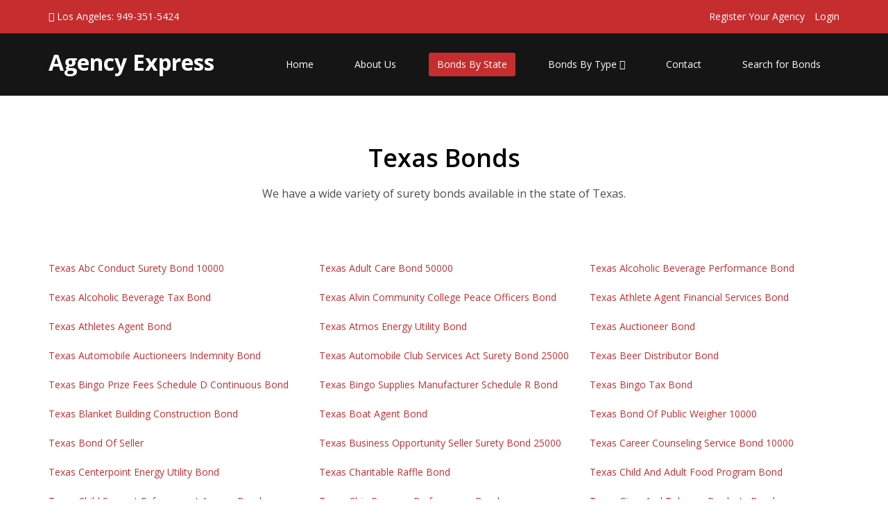

--- FILE ---
content_type: text/html; charset=UTF-8
request_url: http://agencyexpress.com/bonds-by-state-TX
body_size: 60502
content:
<!DOCTYPE html>
<html lang="en">
<head>
	<meta charset="utf-8">
	<meta name="viewport" content="width=device-width, initial-scale=1.0">
	<meta name="description" content="Description">
	<meta name="author" content="">
	<title>
			Texas Bonds
	</title>
	
	<!-- core CSS -->
	<link href="css/bootstrap.min.css" rel="stylesheet">
	<link href="css/font-awesome.min.css" rel="stylesheet">
	<link href="css/prettyPhoto.css" rel="stylesheet">
	<link href="css/animate.min.css" rel="stylesheet">
	<link href="css/main.css" rel="stylesheet">
	<link href="css/responsive.css" rel="stylesheet">
	<link href="css/formValidation.min.css" rel="stylesheet">

	<link href="css/style.css" rel="stylesheet">

	
	
	<!--[if lt IE 9]>
	<script src="js/html5shiv.js"></script>
	<script src="js/respond.min.js"></script>
	<![endif]-->       
	<link rel="shortcut icon" href="img/ico/favicon.ico">
	<link rel="apple-touch-icon-precomposed" sizes="144x144" href="img/ico/apple-touch-icon-144-precomposed.png">
	<link rel="apple-touch-icon-precomposed" sizes="114x114" href="img/ico/apple-touch-icon-114-precomposed.png">
	<link rel="apple-touch-icon-precomposed" sizes="72x72" href="img/ico/apple-touch-icon-72-precomposed.png">
	<link rel="apple-touch-icon-precomposed" href="img/ico/apple-touch-icon-57-precomposed.png">
	<script>
		(function(i,s,o,g,r,a,m){ i['GoogleAnalyticsObject']=r;i[r]=i[r]||function(){
		(i[r].q=i[r].q||[]).push(arguments)},i[r].l=1*new Date();a=s.createElement(o),
		m=s.getElementsByTagName(o)[0];a.async=1;a.src=g;m.parentNode.insertBefore(a,m)
		})(window,document,'script','//www.google-analytics.com/analytics.js','ga');

		ga('create', 'UA-66723808-1', 'auto');
		ga('send', 'pageview');
	</script>

</head><!--/head-->

<body>

	<header id="header">
		<div class="top-bar">
			<div class="container">
				<div class="row">
					<div class="col-sm-8">
						<div class="top-number"><p><div style="margin-right: 20px; white-space: nowrap; display: inline"><i class="fa fa-phone-square"></i>  Los Angeles: 949-351-5424</div></p></div>
					</div>
					<div class="col-sm-4 pull-right text-right">
													<a class="top-number" href="register" style="margin-right:10px;">Register Your Agency</a>
							<a class="top-number" href="usr/">Login</a>
											</div>
				</div>
			</div><!--/.container-->
		</div><!--/.top-bar-->

		<nav class="navbar navbar-inverse" role="banner">
			<div class="container">
				<div class="navbar-header">
					<button type="button" class="navbar-toggle" data-toggle="collapse" data-target=".navbar-collapse">
						<span class="sr-only">Toggle navigation</span>
						<span class="icon-bar"></span>
						<span class="icon-bar"></span>
						<span class="icon-bar"></span>
					</button>
					<div class="logo">Agency Express</div>
				</div>
				
				<div class="collapse navbar-collapse navbar-right">
					<ul class="nav navbar-nav">
						<li ><a href="./">Home</a></li>
						<li ><a href="about">About Us</a></li>
						<li class="active"><a href="bonds-by-state">Bonds By State</a></li>
						
						
						<li class="dropdown">
							<a href="#" class="dropdown-toggle" data-toggle="dropdown">Bonds By Type <i class="fa fa-angle-down"></i></a>
							<ul class="dropdown-menu">

								<li ><a href="court-bonds">Court Bonds</a></li>
								<li ><a href="commercial-bonds">Commercial Bonds</a></li>
								<li ><a href="license-bonds">License Bonds</a></li>
								<li ><a href="construction-bonds">Construction Bonds</a></li>

								<li ><a href="bonds-by-type">Most Popular Bonds</a></li>
							</ul>
						</li>
						
						<li><a href="contact">Contact</a></li>
						<li><a href="search">Search for Bonds</a></li>
					</ul>
				</div>
			</div><!--/.container-->
		</nav><!--/nav-->
		
	</header><!--/header-->

	

	<section id="feature" class="transparent-bg">
		<div class="container">
			<div id="jAlert"></div>

			

<div class="center">
	<h1>Texas Bonds</h1>
	<p class="lead">We have a wide variety of surety bonds available in the state of Texas.</p>
</div>

<div class="row bond-list">
		<div class="col-md-4 col-sm-6">
		<a href="bond-6320-texas-abc-conduct-surety-bond-10000">Texas Abc Conduct Surety Bond 10000</a>
	</div>
		<div class="col-md-4 col-sm-6">
		<a href="bond-6366-texas-adult-care-bond-50000">Texas Adult Care Bond 50000</a>
	</div>
		<div class="col-md-4 col-sm-6">
		<a href="bond-2486-texas-alcoholic-beverage-performance-bond">Texas Alcoholic Beverage Performance Bond</a>
	</div>
		<div class="col-md-4 col-sm-6">
		<a href="bond-9419-texas-alcoholic-beverage-tax-bond">Texas Alcoholic Beverage Tax Bond</a>
	</div>
		<div class="col-md-4 col-sm-6">
		<a href="bond-7725-texas-alvin-community-college-peace-officers-bond">Texas Alvin Community College Peace Officers Bond</a>
	</div>
		<div class="col-md-4 col-sm-6">
		<a href="bond-5256-texas-athlete-agent-financial-services-bond">Texas Athlete Agent Financial Services Bond</a>
	</div>
		<div class="col-md-4 col-sm-6">
		<a href="bond-10887-texas-athletes-agent-bond">Texas Athletes Agent Bond</a>
	</div>
		<div class="col-md-4 col-sm-6">
		<a href="bond-9568-texas-atmos-energy-utility-bond">Texas Atmos Energy Utility Bond</a>
	</div>
		<div class="col-md-4 col-sm-6">
		<a href="bond-10997-texas-auctioneer-bond">Texas Auctioneer Bond</a>
	</div>
		<div class="col-md-4 col-sm-6">
		<a href="bond-12519-texas-automobile-auctioneers-indemnity-bond">Texas Automobile Auctioneers Indemnity Bond</a>
	</div>
		<div class="col-md-4 col-sm-6">
		<a href="bond-10057-texas-automobile-club-services-act-surety-bond-25000">Texas Automobile Club Services Act Surety Bond 25000</a>
	</div>
		<div class="col-md-4 col-sm-6">
		<a href="bond-5271-texas-beer-distributor-bond">Texas Beer Distributor Bond</a>
	</div>
		<div class="col-md-4 col-sm-6">
		<a href="bond-1452-texas-bingo-prize-fees-schedule-d-continuous-bond">Texas Bingo Prize Fees Schedule D Continuous Bond</a>
	</div>
		<div class="col-md-4 col-sm-6">
		<a href="bond-2061-texas-bingo-supplies-manufacturer-schedule-r-bond">Texas Bingo Supplies Manufacturer Schedule R Bond</a>
	</div>
		<div class="col-md-4 col-sm-6">
		<a href="bond-322-texas-bingo-tax-bond">Texas Bingo Tax Bond</a>
	</div>
		<div class="col-md-4 col-sm-6">
		<a href="bond-7151-texas-blanket-building-construction-bond">Texas Blanket Building Construction Bond</a>
	</div>
		<div class="col-md-4 col-sm-6">
		<a href="bond-2186-texas-boat-agent-bond">Texas Boat Agent Bond</a>
	</div>
		<div class="col-md-4 col-sm-6">
		<a href="bond-2436-texas-bond-of-public-weigher-10000">Texas Bond Of Public Weigher 10000</a>
	</div>
		<div class="col-md-4 col-sm-6">
		<a href="bond-5937-texas-bond-of-seller">Texas Bond Of Seller</a>
	</div>
		<div class="col-md-4 col-sm-6">
		<a href="bond-11817-texas-business-opportunity-seller-surety-bond-25000">Texas Business Opportunity Seller Surety Bond 25000</a>
	</div>
		<div class="col-md-4 col-sm-6">
		<a href="bond-5752-texas-career-counseling-service-bond-10000">Texas Career Counseling Service Bond 10000</a>
	</div>
		<div class="col-md-4 col-sm-6">
		<a href="bond-11923-texas-centerpoint-energy-utility-bond">Texas Centerpoint Energy Utility Bond</a>
	</div>
		<div class="col-md-4 col-sm-6">
		<a href="bond-1213-texas-charitable-raffle-bond">Texas Charitable Raffle Bond</a>
	</div>
		<div class="col-md-4 col-sm-6">
		<a href="bond-12138-texas-child-and-adult-food-program-bond">Texas Child And Adult Food Program Bond</a>
	</div>
		<div class="col-md-4 col-sm-6">
		<a href="bond-11810-texas-child-support-enforcement-agency-bond">Texas Child Support Enforcement Agency Bond</a>
	</div>
		<div class="col-md-4 col-sm-6">
		<a href="bond-7379-texas-chip-program-performance-bond">Texas Chip Program Performance Bond</a>
	</div>
		<div class="col-md-4 col-sm-6">
		<a href="bond-3692-texas-cigar-and-tobacco-products-bond">Texas Cigar And Tobacco Products Bond</a>
	</div>
		<div class="col-md-4 col-sm-6">
		<a href="bond-8455-texas-citrus-dealer-bond">Texas Citrus Dealer Bond</a>
	</div>
		<div class="col-md-4 col-sm-6">
		<a href="bond-11502-texas-collection-agency-bond">Texas Collection Agency Bond</a>
	</div>
		<div class="col-md-4 col-sm-6">
		<a href="bond-234-texas-combative-sports-gross-receipts-tax-bond">Texas Combative Sports Gross Receipts Tax Bond</a>
	</div>
		<div class="col-md-4 col-sm-6">
		<a href="bond-5310-texas-combative-sports-promoter-bond">Texas Combative Sports Promoter Bond</a>
	</div>
		<div class="col-md-4 col-sm-6">
		<a href="bond-5776-texas-combative-sports-promoters-bond">Texas Combative Sports Promoters Bond</a>
	</div>
		<div class="col-md-4 col-sm-6">
		<a href="bond-9026-texas-commercial-solicitor-bond">Texas Commercial Solicitor Bond</a>
	</div>
		<div class="col-md-4 col-sm-6">
		<a href="bond-5627-texas-commission-on-environmental-quality-tceq-bond">Texas Commission On Environmental Quality Tceq Bond</a>
	</div>
		<div class="col-md-4 col-sm-6">
		<a href="bond-6633-texas-comptrollers-mixed-beverage-tax-bond">Texas Comptrollers Mixed Beverage Tax Bond</a>
	</div>
		<div class="col-md-4 col-sm-6">
		<a href="bond-7497-texas-concessionaire-bond">Texas Concessionaire Bond</a>
	</div>
		<div class="col-md-4 col-sm-6">
		<a href="bond-11675-texas-concrete-pump-truck-bond">Texas Concrete Pump Truck Bond</a>
	</div>
		<div class="col-md-4 col-sm-6">
		<a href="bond-5018-texas-conduct-surety-bond">Texas Conduct Surety Bond</a>
	</div>
		<div class="col-md-4 col-sm-6">
		<a href="bond-12146-texas-constable-bond">Texas Constable Bond</a>
	</div>
		<div class="col-md-4 col-sm-6">
		<a href="bond-10726-texas-consumer-debt-management-services-bond">Texas Consumer Debt Management Services Bond</a>
	</div>
		<div class="col-md-4 col-sm-6">
		<a href="bond-7241-texas-continuous-manufactured-housing-surety-bond">Texas Continuous Manufactured Housing Surety Bond</a>
	</div>
		<div class="col-md-4 col-sm-6">
		<a href="bond-6683-texas-contract-postal-unit-bond">Texas Contract Postal Unit Bond</a>
	</div>
		<div class="col-md-4 col-sm-6">
		<a href="bond-8737-texas-contracting-stevedores-bond">Texas Contracting Stevedores Bond</a>
	</div>
		<div class="col-md-4 col-sm-6">
		<a href="bond-5797-texas-contractors-license-bond">Texas Contractors License Bond</a>
	</div>
		<div class="col-md-4 col-sm-6">
		<a href="bond-3258-texas-contractors-local-license-and-permit-bond">Texas Contractors Local License And Permit Bond</a>
	</div>
		<div class="col-md-4 col-sm-6">
		<a href="bond-9520-texas-cooperative-inspection-program-bond">Texas Cooperative Inspection Program Bond</a>
	</div>
		<div class="col-md-4 col-sm-6">
		<a href="bond-9796-texas-corporate-insurance-agency-bond">Texas Corporate Insurance Agency Bond</a>
	</div>
		<div class="col-md-4 col-sm-6">
		<a href="bond-8927-texas-county-attorney-bond">Texas County Attorney Bond</a>
	</div>
		<div class="col-md-4 col-sm-6">
		<a href="bond-10219-texas-course-provider-bond-25000">Texas Course Provider Bond 25000</a>
	</div>
		<div class="col-md-4 col-sm-6">
		<a href="bond-7504-texas-credit-servicesganization-license-bond">Texas Credit Servicesganization License Bond</a>
	</div>
		<div class="col-md-4 col-sm-6">
		<a href="bond-11893-texas-currency-exchange-bond">Texas Currency Exchange Bond</a>
	</div>
		<div class="col-md-4 col-sm-6">
		<a href="bond-11289-texas-debt-management-services-bond">Texas Debt Management Services Bond</a>
	</div>
		<div class="col-md-4 col-sm-6">
		<a href="bond-11968-texas-department-of-aging-disability-service-bond">Texas Department Of Aging Disability Service Bond</a>
	</div>
		<div class="col-md-4 col-sm-6">
		<a href="bond-2114-texas-deputy-game-warden-official-bond">Texas Deputy Game Warden Official Bond</a>
	</div>
		<div class="col-md-4 col-sm-6">
		<a href="bond-5379-texas-detective-agency-bond">Texas Detective Agency Bond</a>
	</div>
		<div class="col-md-4 col-sm-6">
		<a href="bond-3411-texas-diesel-fuel-tax-bond">Texas Diesel Fuel Tax Bond</a>
	</div>
		<div class="col-md-4 col-sm-6">
		<a href="bond-6979-texas-direct-operations-bond">Texas Direct Operations Bond</a>
	</div>
		<div class="col-md-4 col-sm-6">
		<a href="bond-7378-texas-discount-health-care-program-operator-surety-bond-50000">Texas Discount Health Care Program Operator Surety Bond 50000</a>
	</div>
		<div class="col-md-4 col-sm-6">
		<a href="bond-9666-texas-district-attorney-bond">Texas District Attorney Bond</a>
	</div>
		<div class="col-md-4 col-sm-6">
		<a href="bond-1155-texas-district-clerk-bond">Texas District Clerk Bond</a>
	</div>
		<div class="col-md-4 col-sm-6">
		<a href="bond-8757-texas-dmepos-medicare-bond">Texas Dmepos Medicare Bond</a>
	</div>
		<div class="col-md-4 col-sm-6">
		<a href="bond-9426-texas-driver-education-school-bond-10000">Texas Driver Education School Bond 10000</a>
	</div>
		<div class="col-md-4 col-sm-6">
		<a href="bond-4924-texas-driver-education-school-bond-5000">Texas Driver Education School Bond 5000</a>
	</div>
		<div class="col-md-4 col-sm-6">
		<a href="bond-10430-texas-electronic-records-access-bond">Texas Electronic Records Access Bond</a>
	</div>
		<div class="col-md-4 col-sm-6">
		<a href="bond-7355-texas-emergency-medical-services-subscription-bond">Texas Emergency Medical Services Subscription Bond</a>
	</div>
		<div class="col-md-4 col-sm-6">
		<a href="bond-10252-texas-employment-agency-bond">Texas Employment Agency Bond</a>
	</div>
		<div class="col-md-4 col-sm-6">
		<a href="bond-9631-texas-entergy-utility-bond">Texas Entergy Utility Bond</a>
	</div>
		<div class="col-md-4 col-sm-6">
		<a href="bond-3862-texas-escrow-officers-schedule-bond">Texas Escrow Officers Schedule Bond</a>
	</div>
		<div class="col-md-4 col-sm-6">
		<a href="bond-4896-texas-excess-weight-bond">Texas Excess Weight Bond</a>
	</div>
		<div class="col-md-4 col-sm-6">
		<a href="bond-6529-texas-fitting-and-dispensing-of-hearing-instruments-bond-10000">Texas Fitting And Dispensing Of Hearing Instruments Bond 10000</a>
	</div>
		<div class="col-md-4 col-sm-6">
		<a href="bond-292-texas-food-program-sponsoring-organization-bond">Texas Food Program Sponsoring Organization Bond</a>
	</div>
		<div class="col-md-4 col-sm-6">
		<a href="bond-12245-texas-for-profit-legal-service-contract-bond">Texas For Profit Legal Service Contract Bond</a>
	</div>
		<div class="col-md-4 col-sm-6">
		<a href="bond-8808-texas-fuel-user-bond">Texas Fuel User Bond</a>
	</div>
		<div class="col-md-4 col-sm-6">
		<a href="bond-3693-texas-game-warden-bond">Texas Game Warden Bond</a>
	</div>
		<div class="col-md-4 col-sm-6">
		<a href="bond-8033-texas-gasoline-tax-bond">Texas Gasoline Tax Bond</a>
	</div>
		<div class="col-md-4 col-sm-6">
		<a href="bond-3171-texas-grain-warehouse-schedule-d-operator-bond">Texas Grain Warehouse Schedule D Operator Bond</a>
	</div>
		<div class="col-md-4 col-sm-6">
		<a href="bond-10109-texas-gulf-coast-waste-disposal-bond">Texas Gulf Coast Waste Disposal Bond</a>
	</div>
		<div class="col-md-4 col-sm-6">
		<a href="bond-9266-texas-health-spa-bond">Texas Health Spa Bond</a>
	</div>
		<div class="col-md-4 col-sm-6">
		<a href="bond-11820-texas-health-spa-surety-bond">Texas Health Spa Surety Bond</a>
	</div>
		<div class="col-md-4 col-sm-6">
		<a href="bond-9692-texas-hearing-aid-dealer-bond">Texas Hearing Aid Dealer Bond</a>
	</div>
		<div class="col-md-4 col-sm-6">
		<a href="bond-4301-texas-horse-racing-track-bond">Texas Horse Racing Track Bond</a>
	</div>
		<div class="col-md-4 col-sm-6">
		<a href="bond-10419-texas-ifta-bond-international-fuel-tax-bond">Texas Ifta Bond International Fuel Tax Bond</a>
	</div>
		<div class="col-md-4 col-sm-6">
		<a href="bond-6078-texas-immigration-consultant-bond">Texas Immigration Consultant Bond</a>
	</div>
		<div class="col-md-4 col-sm-6">
		<a href="bond-4111-texas-insurance-adjuster-surety-bond">Texas Insurance Adjuster Surety Bond</a>
	</div>
		<div class="col-md-4 col-sm-6">
		<a href="bond-7110-texas-insurance-agent-bond-25000">Texas Insurance Agent Bond 25000</a>
	</div>
		<div class="col-md-4 col-sm-6">
		<a href="bond-1003-texas-license-deputy-bond">Texas License Deputy Bond</a>
	</div>
		<div class="col-md-4 col-sm-6">
		<a href="bond-7340-texas-limited-sales-tax-bond">Texas Limited Sales Tax Bond</a>
	</div>
		<div class="col-md-4 col-sm-6">
		<a href="bond-7014-texas-liquor-tax-bond">Texas Liquor Tax Bond</a>
	</div>
		<div class="col-md-4 col-sm-6">
		<a href="bond-8143-texas-livestock-dealer-bond">Texas Livestock Dealer Bond</a>
	</div>
		<div class="col-md-4 col-sm-6">
		<a href="bond-3538-texas-lottery-bond">Texas Lottery Bond</a>
	</div>
		<div class="col-md-4 col-sm-6">
		<a href="bond-10469-texas-managing-general-agent-bond">Texas Managing General Agent Bond</a>
	</div>
		<div class="col-md-4 col-sm-6">
		<a href="bond-10005-texas-manufactured-housing-broker-bond">Texas Manufactured Housing Broker Bond</a>
	</div>
		<div class="col-md-4 col-sm-6">
		<a href="bond-9659-texas-manufactured-housing-installer-bond">Texas Manufactured Housing Installer Bond</a>
	</div>
		<div class="col-md-4 col-sm-6">
		<a href="bond-12139-texas-manufactured-housing-manufacturer-bond">Texas Manufactured Housing Manufacturer Bond</a>
	</div>
		<div class="col-md-4 col-sm-6">
		<a href="bond-1131-texas-manufactured-housing-rebuilder-bond">Texas Manufactured Housing Rebuilder Bond</a>
	</div>
		<div class="col-md-4 col-sm-6">
		<a href="bond-5898-texas-manufactured-housing-retailer-bond">Texas Manufactured Housing Retailer Bond</a>
	</div>
		<div class="col-md-4 col-sm-6">
		<a href="bond-2596-texas-medicaid-performance-bond">Texas Medicaid Performance Bond</a>
	</div>
		<div class="col-md-4 col-sm-6">
		<a href="bond-11444-texas-medicaid-performance-op-provider-bond">Texas Medicaid Performance Op Provider Bond</a>
	</div>
		<div class="col-md-4 col-sm-6">
		<a href="bond-9486-texas-mixed-beverages-gross-receipts-tax-bond">Texas Mixed Beverages Gross Receipts Tax Bond</a>
	</div>
		<div class="col-md-4 col-sm-6">
		<a href="bond-12507-texas-money-services-bond">Texas Money Services Bond</a>
	</div>
		<div class="col-md-4 col-sm-6">
		<a href="bond-4425-texas-mortgage-loan-servicer-bond">Texas Mortgage Loan Servicer Bond</a>
	</div>
		<div class="col-md-4 col-sm-6">
		<a href="bond-11462-texas-motor-fuel-tax-bond">Texas Motor Fuel Tax Bond</a>
	</div>
		<div class="col-md-4 col-sm-6">
		<a href="bond-7925-texas-motor-home-show-promoter-bond">Texas Motor Home Show Promoter Bond</a>
	</div>
		<div class="col-md-4 col-sm-6">
		<a href="bond-10317-texas-motor-vehicle-dealer-bond">Texas Motor Vehicle Dealer Bond</a>
	</div>
		<div class="col-md-4 col-sm-6">
		<a href="bond-6842-texas-motor-vehicle-inspection-station-bond-5000">Texas Motor Vehicle Inspection Station Bond 5000</a>
	</div>
		<div class="col-md-4 col-sm-6">
		<a href="bond-2444-texas-motor-vehicle-inspector-bond-5000">Texas Motor Vehicle Inspector Bond 5000</a>
	</div>
		<div class="col-md-4 col-sm-6">
		<a href="bond-12015-texas-notary-bond-10000-4-years-only-50">Texas Notary Bond 10000 4 Years Only 50</a>
	</div>
		<div class="col-md-4 col-sm-6">
		<a href="bond-4291-texas-notary-errors-and-omissions-insurance-10000-4-years-only-34">Texas Notary Errors And Omissions Insurance 10000 4 Years Only 34</a>
	</div>
		<div class="col-md-4 col-sm-6">
		<a href="bond-7945-texas-nursing-home-audit-bond">Texas Nursing Home Audit Bond</a>
	</div>
		<div class="col-md-4 col-sm-6">
		<a href="bond-7077-texas-nursing-home-patient-funds-bond">Texas Nursing Home Patient Funds Bond</a>
	</div>
		<div class="col-md-4 col-sm-6">
		<a href="bond-4506-texas-official-bond-oath-bond">Texas Official Bond Oath Bond</a>
	</div>
		<div class="col-md-4 col-sm-6">
		<a href="bond-2147-texas-outdoor-advertiser-bond">Texas Outdoor Advertiser Bond</a>
	</div>
		<div class="col-md-4 col-sm-6">
		<a href="bond-3998-texas-over-axle-over-weight-txdot-bond-15000">Texas Over Axle Over Weight Txdot Bond 15000</a>
	</div>
		<div class="col-md-4 col-sm-6">
		<a href="bond-9834-texas-overweight-motor-vehicle-crossing-and-recrossing-a-highway-facility-bond">Texas Overweight Motor Vehicle Crossing And Recrossing A Highway Facility Bond</a>
	</div>
		<div class="col-md-4 col-sm-6">
		<a href="bond-10993-texas-patient-funds-bond">Texas Patient Funds Bond</a>
	</div>
		<div class="col-md-4 col-sm-6">
		<a href="bond-4156-texas-peace-officer-bond">Texas Peace Officer Bond</a>
	</div>
		<div class="col-md-4 col-sm-6">
		<a href="bond-10547-texas-personal-employment-service-bond">Texas Personal Employment Service Bond</a>
	</div>
		<div class="col-md-4 col-sm-6">
		<a href="bond-3013-texas-pest-control-bond">Texas Pest Control Bond</a>
	</div>
		<div class="col-md-4 col-sm-6">
		<a href="bond-8999-texas-plumbing-contractors-bond">Texas Plumbing Contractors Bond</a>
	</div>
		<div class="col-md-4 col-sm-6">
		<a href="bond-11926-texas-polygraph-examiners-bond-5000">Texas Polygraph Examiners Bond 5000</a>
	</div>
		<div class="col-md-4 col-sm-6">
		<a href="bond-4944-texas-preneed-mausoleum-construction-bond">Texas Preneed Mausoleum Construction Bond</a>
	</div>
		<div class="col-md-4 col-sm-6">
		<a href="bond-8527-texas-private-child-support-enforcement-agency-bond">Texas Private Child Support Enforcement Agency Bond</a>
	</div>
		<div class="col-md-4 col-sm-6">
		<a href="bond-2972-texas-private-investigator-bond">Texas Private Investigator Bond</a>
	</div>
		<div class="col-md-4 col-sm-6">
		<a href="bond-11066-texas-promoters-gross-receipts-tax-bond-15000">Texas Promoters Gross Receipts Tax Bond 15000</a>
	</div>
		<div class="col-md-4 col-sm-6">
		<a href="bond-6592-texas-public-employees-blanket-bond">Texas Public Employees Blanket Bond</a>
	</div>
		<div class="col-md-4 col-sm-6">
		<a href="bond-7328-texas-public-official-bond">Texas Public Official Bond</a>
	</div>
		<div class="col-md-4 col-sm-6">
		<a href="bond-7785-texas-public-safety-organization-promoter-publication-solicitor-bond-10000">Texas Public Safety Organization Promoter Publication Solicitor Bond 10000</a>
	</div>
		<div class="col-md-4 col-sm-6">
		<a href="bond-3140-texas-public-warehouseman-corporation-bond-5000">Texas Public Warehouseman Corporation Bond 5000</a>
	</div>
		<div class="col-md-4 col-sm-6">
		<a href="bond-11651-texas-public-warehouseman-individual-partnership-bond">Texas Public Warehouseman Individual Partnership Bond</a>
	</div>
		<div class="col-md-4 col-sm-6">
		<a href="bond-5742-texas-public-weigher-bond">Texas Public Weigher Bond</a>
	</div>
		<div class="col-md-4 col-sm-6">
		<a href="bond-1310-texas-radiation-control-bond">Texas Radiation Control Bond</a>
	</div>
		<div class="col-md-4 col-sm-6">
		<a href="bond-12717-texas-ready-mix-concrete-concrete-pump-truck-bond">Texas Ready Mix Concrete Concrete Pump Truck Bond</a>
	</div>
		<div class="col-md-4 col-sm-6">
		<a href="bond-772-texas-real-estate-school-surety-bond-25000">Texas Real Estate School Surety Bond 25000</a>
	</div>
		<div class="col-md-4 col-sm-6">
		<a href="bond-627-texas-recyclable-materials-transporter-bond">Texas Recyclable Materials Transporter Bond</a>
	</div>
		<div class="col-md-4 col-sm-6">
		<a href="bond-9383-texas-reinsurance-intermediary-bond">Texas Reinsurance Intermediary Bond</a>
	</div>
		<div class="col-md-4 col-sm-6">
		<a href="bond-11921-texas-reliant-energy-utility-bond">Texas Reliant Energy Utility Bond</a>
	</div>
		<div class="col-md-4 col-sm-6">
		<a href="bond-564-texas-resident-funds-nursing-home-bond">Texas Resident Funds Nursing Home Bond</a>
	</div>
		<div class="col-md-4 col-sm-6">
		<a href="bond-7228-texas-residential-conservation-service-contractor-bond">Texas Residential Conservation Service Contractor Bond</a>
	</div>
		<div class="col-md-4 col-sm-6">
		<a href="bond-1094-texas-residential-mortgage-loan-servicer-bond-200000">Texas Residential Mortgage Loan Servicer Bond 200000</a>
	</div>
		<div class="col-md-4 col-sm-6">
		<a href="bond-3327-texas-residential-service-company-bond">Texas Residential Service Company Bond</a>
	</div>
		<div class="col-md-4 col-sm-6">
		<a href="bond-8826-texas-right-of-way-surety-bond">Texas Right Of Way Surety Bond</a>
	</div>
		<div class="col-md-4 col-sm-6">
		<a href="bond-5300-texas-sag-talent-agency-bond">Texas Sag Talent Agency Bond</a>
	</div>
		<div class="col-md-4 col-sm-6">
		<a href="bond-3819-texas-sales-tax-continuous-bond-of-seller">Texas Sales Tax Continuous Bond Of Seller</a>
	</div>
		<div class="col-md-4 col-sm-6">
		<a href="bond-10054-texas-school-bond">Texas School Bond</a>
	</div>
		<div class="col-md-4 col-sm-6">
		<a href="bond-937-texas-school-depository-bond">Texas School Depository Bond</a>
	</div>
		<div class="col-md-4 col-sm-6">
		<a href="bond-9208-texas-school-district-peace-officers-bond-1000">Texas School District Peace Officers Bond 1000</a>
	</div>
		<div class="col-md-4 col-sm-6">
		<a href="bond-12699-texas-security-guard-bond">Texas Security Guard Bond</a>
	</div>
		<div class="col-md-4 col-sm-6">
		<a href="bond-2870-texas-service-contract-provider-bond">Texas Service Contract Provider Bond</a>
	</div>
		<div class="col-md-4 col-sm-6">
		<a href="bond-3553-texas-sheriffs-bond">Texas Sheriffs Bond</a>
	</div>
		<div class="col-md-4 col-sm-6">
		<a href="bond-12648-texas-solicitation-for-a-public-safety-organization-bond">Texas Solicitation For A Public Safety Organization Bond</a>
	</div>
		<div class="col-md-4 col-sm-6">
		<a href="bond-348-texas-solicitation-for-a-veterans-organization-bond">Texas Solicitation For A Veterans Organization Bond</a>
	</div>
		<div class="col-md-4 col-sm-6">
		<a href="bond-340-texas-solid-waste-transporter-bond">Texas Solid Waste Transporter Bond</a>
	</div>
		<div class="col-md-4 col-sm-6">
		<a href="bond-10840-texas-special-ranger-bond">Texas Special Ranger Bond</a>
	</div>
		<div class="col-md-4 col-sm-6">
		<a href="bond-512-texas-staff-leasing-service-bond">Texas Staff Leasing Service Bond</a>
	</div>
		<div class="col-md-4 col-sm-6">
		<a href="bond-11240-texas-star-program-performance-bond">Texas Star Program Performance Bond</a>
	</div>
		<div class="col-md-4 col-sm-6">
		<a href="bond-4683-texas-state-tax-assessor-collector-bond">Texas State Tax Assessor Collector Bond</a>
	</div>
		<div class="col-md-4 col-sm-6">
		<a href="bond-8807-texas-street-vendor-bond">Texas Street Vendor Bond</a>
	</div>
		<div class="col-md-4 col-sm-6">
		<a href="bond-5157-texas-subscription-program-performance-bond">Texas Subscription Program Performance Bond</a>
	</div>
		<div class="col-md-4 col-sm-6">
		<a href="bond-5654-texas-super-heavy-oversize-permit">Texas Super Heavy Oversize Permit</a>
	</div>
		<div class="col-md-4 col-sm-6">
		<a href="bond-5349-texas-surplus-lines-agents-bond-50000">Texas Surplus Lines Agents Bond 50000</a>
	</div>
		<div class="col-md-4 col-sm-6">
		<a href="bond-8221-texas-taastaks-proctor-bond">Texas Taastaks Proctor Bond</a>
	</div>
		<div class="col-md-4 col-sm-6">
		<a href="bond-6471-texas-talent-agency-bonds">Texas Talent Agency Bonds</a>
	</div>
		<div class="col-md-4 col-sm-6">
		<a href="bond-2514-texas-tax-collector-assessor-bond">Texas Tax Collector Assessor Bond</a>
	</div>
		<div class="col-md-4 col-sm-6">
		<a href="bond-4661-texas-telephone-solicitation-bond">Texas Telephone Solicitation Bond</a>
	</div>
		<div class="col-md-4 col-sm-6">
		<a href="bond-2639-texas-telephone-solicitation-for-law-enforcement-charitable-organizations-bond">Texas Telephone Solicitation For Law Enforcement Charitable Organizations Bond</a>
	</div>
		<div class="col-md-4 col-sm-6">
		<a href="bond-916-texas-third-party-debt-collector-license">Texas Third Party Debt Collector License</a>
	</div>
		<div class="col-md-4 col-sm-6">
		<a href="bond-11944-texas-timeshare-investment-escrow-bond">Texas Timeshare Investment Escrow Bond</a>
	</div>
		<div class="col-md-4 col-sm-6">
		<a href="bond-1593-texas-title-bond-25000-or-less">Texas Title Bond 25000 Or Less</a>
	</div>
		<div class="col-md-4 col-sm-6">
		<a href="bond-6309-texas-title-bond-25000-or-more">Texas Title Bond 25000 Or More</a>
	</div>
		<div class="col-md-4 col-sm-6">
		<a href="bond-10549-texas-title-insurance-agent-direct-operators-bond">Texas Title Insurance Agent Direct Operators Bond</a>
	</div>
		<div class="col-md-4 col-sm-6">
		<a href="bond-693-texas-transportation-of-recyclable-material-solid-waste-blanket-bond-1000">Texas Transportation Of Recyclable Material Solid Waste Blanket Bond 1000</a>
	</div>
		<div class="col-md-4 col-sm-6">
		<a href="bond-5676-texas-txu-utility-bond">Texas Txu Utility Bond</a>
	</div>
		<div class="col-md-4 col-sm-6">
		<a href="bond-12604-texas-union-wage-and-welfare-bond-">Texas Union Wage And Welfare Bond </a>
	</div>
		<div class="col-md-4 col-sm-6">
		<a href="bond-4806-texas-utility-deposit-surety-bond">Texas Utility Deposit Surety Bond</a>
	</div>
		<div class="col-md-4 col-sm-6">
		<a href="bond-5508-texas-veterans-organization-solicitation-bond">Texas Veterans Organization Solicitation Bond</a>
	</div>
		<div class="col-md-4 col-sm-6">
		<a href="bond-4349-texas-veterans-organization-solicitors-fund-bond">Texas Veterans Organization Solicitors Fund Bond</a>
	</div>
		<div class="col-md-4 col-sm-6">
		<a href="bond-11538-texas-volunteer-in-parks-bond">Texas Volunteer In Parks Bond</a>
	</div>
		<div class="col-md-4 col-sm-6">
		<a href="bond-3009-texas-wrestling-promoter-bond">Texas Wrestling Promoter Bond</a>
	</div>
	</div>

<br class="clearfix"><br>

<div class="center">
	<h1>Local TX Bonds</h1>
	<p class="lead">Select a locality below to see bonds available in that area.</p>
</div>

<div class="row bond-list">
		<div class="col-md-3 col-sm-6">
		<a href="local-bonds-in-abilene-TX">Abilene Texas Bonds</a>
	</div>
		<div class="col-md-3 col-sm-6">
		<a href="local-bonds-in-addison-TX">Addison Texas Bonds</a>
	</div>
		<div class="col-md-3 col-sm-6">
		<a href="local-bonds-in-alice-TX">Alice Texas Bonds</a>
	</div>
		<div class="col-md-3 col-sm-6">
		<a href="local-bonds-in-alvin-TX">Alvin Texas Bonds</a>
	</div>
		<div class="col-md-3 col-sm-6">
		<a href="local-bonds-in-amarillo-TX">Amarillo Texas Bonds</a>
	</div>
		<div class="col-md-3 col-sm-6">
		<a href="local-bonds-in-anahuac-TX">Anahuac Texas Bonds</a>
	</div>
		<div class="col-md-3 col-sm-6">
		<a href="local-bonds-in-andrews-TX">Andrews Texas Bonds</a>
	</div>
		<div class="col-md-3 col-sm-6">
		<a href="local-bonds-in-apache-shores-TX">Apache Shores Texas Bonds</a>
	</div>
		<div class="col-md-3 col-sm-6">
		<a href="local-bonds-in-archer-city-TX">Archer City Texas Bonds</a>
	</div>
		<div class="col-md-3 col-sm-6">
		<a href="local-bonds-in-arlington-TX">Arlington Texas Bonds</a>
	</div>
		<div class="col-md-3 col-sm-6">
		<a href="local-bonds-in-athens-TX">Athens Texas Bonds</a>
	</div>
		<div class="col-md-3 col-sm-6">
		<a href="local-bonds-in-austin-TX">Austin Texas Bonds</a>
	</div>
		<div class="col-md-3 col-sm-6">
		<a href="local-bonds-in-bastrop-TX">Bastrop Texas Bonds</a>
	</div>
		<div class="col-md-3 col-sm-6">
		<a href="local-bonds-in-bay-city-TX">Bay City Texas Bonds</a>
	</div>
		<div class="col-md-3 col-sm-6">
		<a href="local-bonds-in-baytown-TX">Baytown Texas Bonds</a>
	</div>
		<div class="col-md-3 col-sm-6">
		<a href="local-bonds-in-bayview-TX">Bayview Texas Bonds</a>
	</div>
		<div class="col-md-3 col-sm-6">
		<a href="local-bonds-in-beaumont-TX">Beaumont Texas Bonds</a>
	</div>
		<div class="col-md-3 col-sm-6">
		<a href="local-bonds-in-bedford-TX">Bedford Texas Bonds</a>
	</div>
		<div class="col-md-3 col-sm-6">
		<a href="local-bonds-in-bellaire-TX">Bellaire Texas Bonds</a>
	</div>
		<div class="col-md-3 col-sm-6">
		<a href="local-bonds-in-bellville-TX">Bellville Texas Bonds</a>
	</div>
		<div class="col-md-3 col-sm-6">
		<a href="local-bonds-in-bevil-oaks-TX">Bevil Oaks Texas Bonds</a>
	</div>
		<div class="col-md-3 col-sm-6">
		<a href="local-bonds-in-big-spring-TX">Big Spring Texas Bonds</a>
	</div>
		<div class="col-md-3 col-sm-6">
		<a href="local-bonds-in-bowie-TX">Bowie Texas Bonds</a>
	</div>
		<div class="col-md-3 col-sm-6">
		<a href="local-bonds-in-brazoria-TX">Brazoria Texas Bonds</a>
	</div>
		<div class="col-md-3 col-sm-6">
		<a href="local-bonds-in-bridge-city-TX">Bridge City Texas Bonds</a>
	</div>
		<div class="col-md-3 col-sm-6">
		<a href="local-bonds-in-bridgeport-TX">Bridgeport Texas Bonds</a>
	</div>
		<div class="col-md-3 col-sm-6">
		<a href="local-bonds-in-brownfield-TX">Brownfield Texas Bonds</a>
	</div>
		<div class="col-md-3 col-sm-6">
		<a href="local-bonds-in-brownsville-TX">Brownsville Texas Bonds</a>
	</div>
		<div class="col-md-3 col-sm-6">
		<a href="local-bonds-in-brownwood-TX">Brownwood Texas Bonds</a>
	</div>
		<div class="col-md-3 col-sm-6">
		<a href="local-bonds-in-brushy-creek-TX">Brushy Creek Texas Bonds</a>
	</div>
		<div class="col-md-3 col-sm-6">
		<a href="local-bonds-in-bryan-TX">Bryan Texas Bonds</a>
	</div>
		<div class="col-md-3 col-sm-6">
		<a href="local-bonds-in-cameron-TX">Cameron Texas Bonds</a>
	</div>
		<div class="col-md-3 col-sm-6">
		<a href="local-bonds-in-canadian-TX">Canadian Texas Bonds</a>
	</div>
		<div class="col-md-3 col-sm-6">
		<a href="local-bonds-in-canton-TX">Canton Texas Bonds</a>
	</div>
		<div class="col-md-3 col-sm-6">
		<a href="local-bonds-in-canyon-TX">Canyon Texas Bonds</a>
	</div>
		<div class="col-md-3 col-sm-6">
		<a href="local-bonds-in-carrollton-TX">Carrollton Texas Bonds</a>
	</div>
		<div class="col-md-3 col-sm-6">
		<a href="local-bonds-in-cedar-park-TX">Cedar Park Texas Bonds</a>
	</div>
		<div class="col-md-3 col-sm-6">
		<a href="local-bonds-in-childress-TX">Childress Texas Bonds</a>
	</div>
		<div class="col-md-3 col-sm-6">
		<a href="local-bonds-in-clear-lake-shores-TX">Clear Lake Shores Texas Bonds</a>
	</div>
		<div class="col-md-3 col-sm-6">
		<a href="local-bonds-in-cleburne-TX">Cleburne Texas Bonds</a>
	</div>
		<div class="col-md-3 col-sm-6">
		<a href="local-bonds-in-cleveland-TX">Cleveland Texas Bonds</a>
	</div>
		<div class="col-md-3 col-sm-6">
		<a href="local-bonds-in-clifton-TX">Clifton Texas Bonds</a>
	</div>
		<div class="col-md-3 col-sm-6">
		<a href="local-bonds-in-clute-TX">Clute Texas Bonds</a>
	</div>
		<div class="col-md-3 col-sm-6">
		<a href="local-bonds-in-coleman-TX">Coleman Texas Bonds</a>
	</div>
		<div class="col-md-3 col-sm-6">
		<a href="local-bonds-in-college-station-TX">College Station Texas Bonds</a>
	</div>
		<div class="col-md-3 col-sm-6">
		<a href="local-bonds-in-colleyville-TX">Colleyville Texas Bonds</a>
	</div>
		<div class="col-md-3 col-sm-6">
		<a href="local-bonds-in-combes-TX">Combes Texas Bonds</a>
	</div>
		<div class="col-md-3 col-sm-6">
		<a href="local-bonds-in-commerce-TX">Commerce Texas Bonds</a>
	</div>
		<div class="col-md-3 col-sm-6">
		<a href="local-bonds-in-conroe-TX">Conroe Texas Bonds</a>
	</div>
		<div class="col-md-3 col-sm-6">
		<a href="local-bonds-in-converse-TX">Converse Texas Bonds</a>
	</div>
		<div class="col-md-3 col-sm-6">
		<a href="local-bonds-in-cooper-TX">Cooper Texas Bonds</a>
	</div>
		<div class="col-md-3 col-sm-6">
		<a href="local-bonds-in-cooperas-cove-TX">Cooperas Cove Texas Bonds</a>
	</div>
		<div class="col-md-3 col-sm-6">
		<a href="local-bonds-in-corpus-christie-TX">Corpus Christie Texas Bonds</a>
	</div>
		<div class="col-md-3 col-sm-6">
		<a href="local-bonds-in-corsicana-TX">Corsicana Texas Bonds</a>
	</div>
		<div class="col-md-3 col-sm-6">
		<a href="local-bonds-in-crockett-TX">Crockett Texas Bonds</a>
	</div>
		<div class="col-md-3 col-sm-6">
		<a href="local-bonds-in-crowley-TX">Crowley Texas Bonds</a>
	</div>
		<div class="col-md-3 col-sm-6">
		<a href="local-bonds-in-cuero-TX">Cuero Texas Bonds</a>
	</div>
		<div class="col-md-3 col-sm-6">
		<a href="local-bonds-in-dalhart-TX">Dalhart Texas Bonds</a>
	</div>
		<div class="col-md-3 col-sm-6">
		<a href="local-bonds-in-dallas-TX">Dallas Texas Bonds</a>
	</div>
		<div class="col-md-3 col-sm-6">
		<a href="local-bonds-in-decatur-TX">Decatur Texas Bonds</a>
	</div>
		<div class="col-md-3 col-sm-6">
		<a href="local-bonds-in-del-rio-TX">Del Rio Texas Bonds</a>
	</div>
		<div class="col-md-3 col-sm-6">
		<a href="local-bonds-in-denison-TX">Denison Texas Bonds</a>
	</div>
		<div class="col-md-3 col-sm-6">
		<a href="local-bonds-in-denton-TX">Denton Texas Bonds</a>
	</div>
		<div class="col-md-3 col-sm-6">
		<a href="local-bonds-in-desoto-TX">Desoto Texas Bonds</a>
	</div>
		<div class="col-md-3 col-sm-6">
		<a href="local-bonds-in-diboll-TX">Diboll Texas Bonds</a>
	</div>
		<div class="col-md-3 col-sm-6">
		<a href="local-bonds-in-dickinson-TX">Dickinson Texas Bonds</a>
	</div>
		<div class="col-md-3 col-sm-6">
		<a href="local-bonds-in-double-oak-TX">Double Oak Texas Bonds</a>
	</div>
		<div class="col-md-3 col-sm-6">
		<a href="local-bonds-in-dumas-TX">Dumas Texas Bonds</a>
	</div>
		<div class="col-md-3 col-sm-6">
		<a href="local-bonds-in-duncanville-TX">Duncanville Texas Bonds</a>
	</div>
		<div class="col-md-3 col-sm-6">
		<a href="local-bonds-in-eagle-pass-TX">Eagle Pass Texas Bonds</a>
	</div>
		<div class="col-md-3 col-sm-6">
		<a href="local-bonds-in-el-campo-TX">El Campo Texas Bonds</a>
	</div>
		<div class="col-md-3 col-sm-6">
		<a href="local-bonds-in-el-paso-TX">El Paso Texas Bonds</a>
	</div>
		<div class="col-md-3 col-sm-6">
		<a href="local-bonds-in-euless-TX">Euless Texas Bonds</a>
	</div>
		<div class="col-md-3 col-sm-6">
		<a href="local-bonds-in-flower-mound-TX">Flower Mound Texas Bonds</a>
	</div>
		<div class="col-md-3 col-sm-6">
		<a href="local-bonds-in-floydada-TX">Floydada Texas Bonds</a>
	</div>
		<div class="col-md-3 col-sm-6">
		<a href="local-bonds-in-fort-stockton-TX">Fort Stockton Texas Bonds</a>
	</div>
		<div class="col-md-3 col-sm-6">
		<a href="local-bonds-in-fort-worth-TX">Fort Worth Texas Bonds</a>
	</div>
		<div class="col-md-3 col-sm-6">
		<a href="local-bonds-in-fredericksburg-TX">Fredericksburg Texas Bonds</a>
	</div>
		<div class="col-md-3 col-sm-6">
		<a href="local-bonds-in-freeport-TX">Freeport Texas Bonds</a>
	</div>
		<div class="col-md-3 col-sm-6">
		<a href="local-bonds-in-friona-TX">Friona Texas Bonds</a>
	</div>
		<div class="col-md-3 col-sm-6">
		<a href="local-bonds-in-frisco-TX">Frisco Texas Bonds</a>
	</div>
		<div class="col-md-3 col-sm-6">
		<a href="local-bonds-in-gainesville-TX">Gainesville Texas Bonds</a>
	</div>
		<div class="col-md-3 col-sm-6">
		<a href="local-bonds-in-galveston-TX">Galveston Texas Bonds</a>
	</div>
		<div class="col-md-3 col-sm-6">
		<a href="local-bonds-in-garland-TX">Garland Texas Bonds</a>
	</div>
		<div class="col-md-3 col-sm-6">
		<a href="local-bonds-in-gilmer-TX">Gilmer Texas Bonds</a>
	</div>
		<div class="col-md-3 col-sm-6">
		<a href="local-bonds-in-graham-TX">Graham Texas Bonds</a>
	</div>
		<div class="col-md-3 col-sm-6">
		<a href="local-bonds-in-granbury-TX">Granbury Texas Bonds</a>
	</div>
		<div class="col-md-3 col-sm-6">
		<a href="local-bonds-in-grand-prarie-TX">Grand Prarie Texas Bonds</a>
	</div>
		<div class="col-md-3 col-sm-6">
		<a href="local-bonds-in-greenville-TX">Greenville Texas Bonds</a>
	</div>
		<div class="col-md-3 col-sm-6">
		<a href="local-bonds-in-groves-TX">Groves Texas Bonds</a>
	</div>
		<div class="col-md-3 col-sm-6">
		<a href="local-bonds-in-gun-barrell-city-TX">Gun Barrell City Texas Bonds</a>
	</div>
		<div class="col-md-3 col-sm-6">
		<a href="local-bonds-in-hallettsville-TX">Hallettsville Texas Bonds</a>
	</div>
		<div class="col-md-3 col-sm-6">
		<a href="local-bonds-in-haltom-TX">Haltom Texas Bonds</a>
	</div>
		<div class="col-md-3 col-sm-6">
		<a href="local-bonds-in-hearne-TX">Hearne Texas Bonds</a>
	</div>
		<div class="col-md-3 col-sm-6">
		<a href="local-bonds-in-helotes-TX">Helotes Texas Bonds</a>
	</div>
		<div class="col-md-3 col-sm-6">
		<a href="local-bonds-in-henrietta-TX">Henrietta Texas Bonds</a>
	</div>
		<div class="col-md-3 col-sm-6">
		<a href="local-bonds-in-hidalgo-TX">Hidalgo Texas Bonds</a>
	</div>
		<div class="col-md-3 col-sm-6">
		<a href="local-bonds-in-highland-park-TX">Highland Park Texas Bonds</a>
	</div>
		<div class="col-md-3 col-sm-6">
		<a href="local-bonds-in-hills-of-lakeway-TX">Hills Of Lakeway Texas Bonds</a>
	</div>
		<div class="col-md-3 col-sm-6">
		<a href="local-bonds-in-hitchcock-TX">Hitchcock Texas Bonds</a>
	</div>
		<div class="col-md-3 col-sm-6">
		<a href="local-bonds-in-horizon-TX">Horizon Texas Bonds</a>
	</div>
		<div class="col-md-3 col-sm-6">
		<a href="local-bonds-in-houston-TX">Houston Texas Bonds</a>
	</div>
		<div class="col-md-3 col-sm-6">
		<a href="local-bonds-in-hurst-TX">Hurst Texas Bonds</a>
	</div>
		<div class="col-md-3 col-sm-6">
		<a href="local-bonds-in-hutto-TX">Hutto Texas Bonds</a>
	</div>
		<div class="col-md-3 col-sm-6">
		<a href="local-bonds-in-idalou-TX">Idalou Texas Bonds</a>
	</div>
		<div class="col-md-3 col-sm-6">
		<a href="local-bonds-in-iowa-park-TX">Iowa Park Texas Bonds</a>
	</div>
		<div class="col-md-3 col-sm-6">
		<a href="local-bonds-in-irving-TX">Irving Texas Bonds</a>
	</div>
		<div class="col-md-3 col-sm-6">
		<a href="local-bonds-in-jacksboro-TX">Jacksboro Texas Bonds</a>
	</div>
		<div class="col-md-3 col-sm-6">
		<a href="local-bonds-in-jacksonville-TX">Jacksonville Texas Bonds</a>
	</div>
		<div class="col-md-3 col-sm-6">
		<a href="local-bonds-in-jasper-TX">Jasper Texas Bonds</a>
	</div>
		<div class="col-md-3 col-sm-6">
		<a href="local-bonds-in-karnes-city-TX">Karnes City Texas Bonds</a>
	</div>
		<div class="col-md-3 col-sm-6">
		<a href="local-bonds-in-kerrville-TX">Kerrville Texas Bonds</a>
	</div>
		<div class="col-md-3 col-sm-6">
		<a href="local-bonds-in-kilgore-TX">Kilgore Texas Bonds</a>
	</div>
		<div class="col-md-3 col-sm-6">
		<a href="local-bonds-in-killeen-TX">Killeen Texas Bonds</a>
	</div>
		<div class="col-md-3 col-sm-6">
		<a href="local-bonds-in-kirby-TX">Kirby Texas Bonds</a>
	</div>
		<div class="col-md-3 col-sm-6">
		<a href="local-bonds-in-la-marque-TX">La Marque Texas Bonds</a>
	</div>
		<div class="col-md-3 col-sm-6">
		<a href="local-bonds-in-laguna-vista-TX">Laguna Vista Texas Bonds</a>
	</div>
		<div class="col-md-3 col-sm-6">
		<a href="local-bonds-in-lake-ransom-canyon-TX">Lake Ransom Canyon Texas Bonds</a>
	</div>
		<div class="col-md-3 col-sm-6">
		<a href="local-bonds-in-lakeway-TX">Lakeway Texas Bonds</a>
	</div>
		<div class="col-md-3 col-sm-6">
		<a href="local-bonds-in-lamesa-TX">Lamesa Texas Bonds</a>
	</div>
		<div class="col-md-3 col-sm-6">
		<a href="local-bonds-in-lancaster-TX">Lancaster Texas Bonds</a>
	</div>
		<div class="col-md-3 col-sm-6">
		<a href="local-bonds-in-laredo-TX">Laredo Texas Bonds</a>
	</div>
		<div class="col-md-3 col-sm-6">
		<a href="local-bonds-in-leon-valley-TX">Leon Valley Texas Bonds</a>
	</div>
		<div class="col-md-3 col-sm-6">
		<a href="local-bonds-in-livingston-TX">Livingston Texas Bonds</a>
	</div>
		<div class="col-md-3 col-sm-6">
		<a href="local-bonds-in-lockhart-TX">Lockhart Texas Bonds</a>
	</div>
		<div class="col-md-3 col-sm-6">
		<a href="local-bonds-in-longview-TX">Longview Texas Bonds</a>
	</div>
		<div class="col-md-3 col-sm-6">
		<a href="local-bonds-in-los-fresnos-TX">Los Fresnos Texas Bonds</a>
	</div>
		<div class="col-md-3 col-sm-6">
		<a href="local-bonds-in-lubbock-TX">Lubbock Texas Bonds</a>
	</div>
		<div class="col-md-3 col-sm-6">
		<a href="local-bonds-in-lucas-TX">Lucas Texas Bonds</a>
	</div>
		<div class="col-md-3 col-sm-6">
		<a href="local-bonds-in-lufkin-TX">Lufkin Texas Bonds</a>
	</div>
		<div class="col-md-3 col-sm-6">
		<a href="local-bonds-in-lumberton-TX">Lumberton Texas Bonds</a>
	</div>
		<div class="col-md-3 col-sm-6">
		<a href="local-bonds-in-magnolia-TX">Magnolia Texas Bonds</a>
	</div>
		<div class="col-md-3 col-sm-6">
		<a href="local-bonds-in-manor-TX">Manor Texas Bonds</a>
	</div>
		<div class="col-md-3 col-sm-6">
		<a href="local-bonds-in-mansfield-TX">Mansfield Texas Bonds</a>
	</div>
		<div class="col-md-3 col-sm-6">
		<a href="local-bonds-in-marlin-TX">Marlin Texas Bonds</a>
	</div>
		<div class="col-md-3 col-sm-6">
		<a href="local-bonds-in-marshall-TX">Marshall Texas Bonds</a>
	</div>
		<div class="col-md-3 col-sm-6">
		<a href="local-bonds-in-mcallen-TX">Mcallen Texas Bonds</a>
	</div>
		<div class="col-md-3 col-sm-6">
		<a href="local-bonds-in-mckinney-TX">Mckinney Texas Bonds</a>
	</div>
		<div class="col-md-3 col-sm-6">
		<a href="local-bonds-in-melissa-TX">Melissa Texas Bonds</a>
	</div>
		<div class="col-md-3 col-sm-6">
		<a href="local-bonds-in-merkel-TX">Merkel Texas Bonds</a>
	</div>
		<div class="col-md-3 col-sm-6">
		<a href="local-bonds-in-mesquite-TX">Mesquite Texas Bonds</a>
	</div>
		<div class="col-md-3 col-sm-6">
		<a href="local-bonds-in-mexia-TX">Mexia Texas Bonds</a>
	</div>
		<div class="col-md-3 col-sm-6">
		<a href="local-bonds-in-midland-TX">Midland Texas Bonds</a>
	</div>
		<div class="col-md-3 col-sm-6">
		<a href="local-bonds-in-mission-TX">Mission Texas Bonds</a>
	</div>
		<div class="col-md-3 col-sm-6">
		<a href="local-bonds-in-missouri-city-TX">Missouri City Texas Bonds</a>
	</div>
		<div class="col-md-3 col-sm-6">
		<a href="local-bonds-in-nacodoches-TX">Nacodoches Texas Bonds</a>
	</div>
		<div class="col-md-3 col-sm-6">
		<a href="local-bonds-in-nederland-TX">Nederland Texas Bonds</a>
	</div>
		<div class="col-md-3 col-sm-6">
		<a href="local-bonds-in-new-boston-TX">New Boston Texas Bonds</a>
	</div>
		<div class="col-md-3 col-sm-6">
		<a href="local-bonds-in-new-braunfels-TX">New Braunfels Texas Bonds</a>
	</div>
		<div class="col-md-3 col-sm-6">
		<a href="local-bonds-in-north-richland-TX">North Richland Texas Bonds</a>
	</div>
		<div class="col-md-3 col-sm-6">
		<a href="local-bonds-in-odessa-TX">Odessa Texas Bonds</a>
	</div>
		<div class="col-md-3 col-sm-6">
		<a href="local-bonds-in-olmos-park-TX">Olmos Park Texas Bonds</a>
	</div>
		<div class="col-md-3 col-sm-6">
		<a href="local-bonds-in-orange-TX">Orange Texas Bonds</a>
	</div>
		<div class="col-md-3 col-sm-6">
		<a href="local-bonds-in-palacios-TX">Palacios Texas Bonds</a>
	</div>
		<div class="col-md-3 col-sm-6">
		<a href="local-bonds-in-palestine-TX">Palestine Texas Bonds</a>
	</div>
		<div class="col-md-3 col-sm-6">
		<a href="local-bonds-in-pampa-TX">Pampa Texas Bonds</a>
	</div>
		<div class="col-md-3 col-sm-6">
		<a href="local-bonds-in-paris-TX">Paris Texas Bonds</a>
	</div>
		<div class="col-md-3 col-sm-6">
		<a href="local-bonds-in-pasadena-TX">Pasadena Texas Bonds</a>
	</div>
		<div class="col-md-3 col-sm-6">
		<a href="local-bonds-in-pearland-TX">Pearland Texas Bonds</a>
	</div>
		<div class="col-md-3 col-sm-6">
		<a href="local-bonds-in-pecos-city-TX">Pecos City Texas Bonds</a>
	</div>
		<div class="col-md-3 col-sm-6">
		<a href="local-bonds-in-perryton-TX">Perryton Texas Bonds</a>
	</div>
		<div class="col-md-3 col-sm-6">
		<a href="local-bonds-in-pinehurst-TX">Pinehurst Texas Bonds</a>
	</div>
		<div class="col-md-3 col-sm-6">
		<a href="local-bonds-in-plano-TX">Plano Texas Bonds</a>
	</div>
		<div class="col-md-3 col-sm-6">
		<a href="local-bonds-in-port-aransas-TX">Port Aransas Texas Bonds</a>
	</div>
		<div class="col-md-3 col-sm-6">
		<a href="local-bonds-in-port-arthur-TX">Port Arthur Texas Bonds</a>
	</div>
		<div class="col-md-3 col-sm-6">
		<a href="local-bonds-in-port-neches-TX">Port Neches Texas Bonds</a>
	</div>
		<div class="col-md-3 col-sm-6">
		<a href="local-bonds-in-portland-TX">Portland Texas Bonds</a>
	</div>
		<div class="col-md-3 col-sm-6">
		<a href="local-bonds-in-post-TX">Post Texas Bonds</a>
	</div>
		<div class="col-md-3 col-sm-6">
		<a href="local-bonds-in-princeton-TX">Princeton Texas Bonds</a>
	</div>
		<div class="col-md-3 col-sm-6">
		<a href="local-bonds-in-quanah-TX">Quanah Texas Bonds</a>
	</div>
		<div class="col-md-3 col-sm-6">
		<a href="local-bonds-in-ransom-canyon-TX">Ransom Canyon Texas Bonds</a>
	</div>
		<div class="col-md-3 col-sm-6">
		<a href="local-bonds-in-raymondville-TX">Raymondville Texas Bonds</a>
	</div>
		<div class="col-md-3 col-sm-6">
		<a href="local-bonds-in-refugio-TX">Refugio Texas Bonds</a>
	</div>
		<div class="col-md-3 col-sm-6">
		<a href="local-bonds-in-richardson-TX">Richardson Texas Bonds</a>
	</div>
		<div class="col-md-3 col-sm-6">
		<a href="local-bonds-in-rio-grande-city-TX">Rio Grande City Texas Bonds</a>
	</div>
		<div class="col-md-3 col-sm-6">
		<a href="local-bonds-in-river-oaks-TX">River Oaks Texas Bonds</a>
	</div>
		<div class="col-md-3 col-sm-6">
		<a href="local-bonds-in-rockdale-TX">Rockdale Texas Bonds</a>
	</div>
		<div class="col-md-3 col-sm-6">
		<a href="local-bonds-in-rockport-TX">Rockport Texas Bonds</a>
	</div>
		<div class="col-md-3 col-sm-6">
		<a href="local-bonds-in-rockwall-TX">Rockwall Texas Bonds</a>
	</div>
		<div class="col-md-3 col-sm-6">
		<a href="local-bonds-in-rollingwood-TX">Rollingwood Texas Bonds</a>
	</div>
		<div class="col-md-3 col-sm-6">
		<a href="local-bonds-in-round-rock-TX">Round Rock Texas Bonds</a>
	</div>
		<div class="col-md-3 col-sm-6">
		<a href="local-bonds-in-rowlett-TX">Rowlett Texas Bonds</a>
	</div>
		<div class="col-md-3 col-sm-6">
		<a href="local-bonds-in-royse-city-TX">Royse City Texas Bonds</a>
	</div>
		<div class="col-md-3 col-sm-6">
		<a href="local-bonds-in-sachse-TX">Sachse Texas Bonds</a>
	</div>
		<div class="col-md-3 col-sm-6">
		<a href="local-bonds-in-san-angelo-TX">San Angelo Texas Bonds</a>
	</div>
		<div class="col-md-3 col-sm-6">
		<a href="local-bonds-in-san-antonio-TX">San Antonio Texas Bonds</a>
	</div>
		<div class="col-md-3 col-sm-6">
		<a href="local-bonds-in-san-saba-TX">San Saba Texas Bonds</a>
	</div>
		<div class="col-md-3 col-sm-6">
		<a href="local-bonds-in-santa-fe-TX">Santa Fe Texas Bonds</a>
	</div>
		<div class="col-md-3 col-sm-6">
		<a href="local-bonds-in-sealy-TX">Sealy Texas Bonds</a>
	</div>
		<div class="col-md-3 col-sm-6">
		<a href="local-bonds-in-seguin-TX">Seguin Texas Bonds</a>
	</div>
		<div class="col-md-3 col-sm-6">
		<a href="local-bonds-in-seminole-TX">Seminole Texas Bonds</a>
	</div>
		<div class="col-md-3 col-sm-6">
		<a href="local-bonds-in-seymour-TX">Seymour Texas Bonds</a>
	</div>
		<div class="col-md-3 col-sm-6">
		<a href="local-bonds-in-shavano-park-TX">Shavano Park Texas Bonds</a>
	</div>
		<div class="col-md-3 col-sm-6">
		<a href="local-bonds-in-sherman-TX">Sherman Texas Bonds</a>
	</div>
		<div class="col-md-3 col-sm-6">
		<a href="local-bonds-in-silsbee-TX">Silsbee Texas Bonds</a>
	</div>
		<div class="col-md-3 col-sm-6">
		<a href="local-bonds-in-slinton-TX">Slinton Texas Bonds</a>
	</div>
		<div class="col-md-3 col-sm-6">
		<a href="local-bonds-in-snyder-TX">Snyder Texas Bonds</a>
	</div>
		<div class="col-md-3 col-sm-6">
		<a href="local-bonds-in-socorro-TX">Socorro Texas Bonds</a>
	</div>
		<div class="col-md-3 col-sm-6">
		<a href="local-bonds-in-south-padre-island-TX">South Padre Island Texas Bonds</a>
	</div>
		<div class="col-md-3 col-sm-6">
		<a href="local-bonds-in-southlake-TX">Southlake Texas Bonds</a>
	</div>
		<div class="col-md-3 col-sm-6">
		<a href="local-bonds-in-sulphur-springs-TX">Sulphur Springs Texas Bonds</a>
	</div>
		<div class="col-md-3 col-sm-6">
		<a href="local-bonds-in-surfside-TX">Surfside Texas Bonds</a>
	</div>
		<div class="col-md-3 col-sm-6">
		<a href="local-bonds-in-sweetwater-TX">Sweetwater Texas Bonds</a>
	</div>
		<div class="col-md-3 col-sm-6">
		<a href="local-bonds-in-taft-TX">Taft Texas Bonds</a>
	</div>
		<div class="col-md-3 col-sm-6">
		<a href="local-bonds-in-taylor-TX">Taylor Texas Bonds</a>
	</div>
		<div class="col-md-3 col-sm-6">
		<a href="local-bonds-in-temple-TX">Temple Texas Bonds</a>
	</div>
		<div class="col-md-3 col-sm-6">
		<a href="local-bonds-in-texarkana-TX">Texarkana Texas Bonds</a>
	</div>
		<div class="col-md-3 col-sm-6">
		<a href="local-bonds-in-texas-city-TX">Texas City Texas Bonds</a>
	</div>
		<div class="col-md-3 col-sm-6">
		<a href="local-bonds-in-tyler-TX">Tyler Texas Bonds</a>
	</div>
		<div class="col-md-3 col-sm-6">
		<a href="local-bonds-in-universal-city-TX">Universal City Texas Bonds</a>
	</div>
		<div class="col-md-3 col-sm-6">
		<a href="local-bonds-in-university-heights-TX">University Heights Texas Bonds</a>
	</div>
		<div class="col-md-3 col-sm-6">
		<a href="local-bonds-in-university-park-TX">University Park Texas Bonds</a>
	</div>
		<div class="col-md-3 col-sm-6">
		<a href="local-bonds-in-uvalde-TX">Uvalde Texas Bonds</a>
	</div>
		<div class="col-md-3 col-sm-6">
		<a href="local-bonds-in-vidor-TX">Vidor Texas Bonds</a>
	</div>
		<div class="col-md-3 col-sm-6">
		<a href="local-bonds-in-waco-TX">Waco Texas Bonds</a>
	</div>
		<div class="col-md-3 col-sm-6">
		<a href="local-bonds-in-waxahachie-TX">Waxahachie Texas Bonds</a>
	</div>
		<div class="col-md-3 col-sm-6">
		<a href="local-bonds-in-weslaco-TX">Weslaco Texas Bonds</a>
	</div>
		<div class="col-md-3 col-sm-6">
		<a href="local-bonds-in-west-columbia-TX">West Columbia Texas Bonds</a>
	</div>
		<div class="col-md-3 col-sm-6">
		<a href="local-bonds-in-west-orange-TX">West Orange Texas Bonds</a>
	</div>
		<div class="col-md-3 col-sm-6">
		<a href="local-bonds-in-west-university-place-TX">West University Place Texas Bonds</a>
	</div>
		<div class="col-md-3 col-sm-6">
		<a href="local-bonds-in-wharton-TX">Wharton Texas Bonds</a>
	</div>
		<div class="col-md-3 col-sm-6">
		<a href="local-bonds-in-white-oak-TX">White Oak Texas Bonds</a>
	</div>
		<div class="col-md-3 col-sm-6">
		<a href="local-bonds-in-white-settlement-TX">White Settlement Texas Bonds</a>
	</div>
		<div class="col-md-3 col-sm-6">
		<a href="local-bonds-in-whitesboro-TX">Whitesboro Texas Bonds</a>
	</div>
		<div class="col-md-3 col-sm-6">
		<a href="local-bonds-in-wichita-falls-TX">Wichita Falls Texas Bonds</a>
	</div>
		<div class="col-md-3 col-sm-6">
		<a href="local-bonds-in-woodway-TX">Woodway Texas Bonds</a>
	</div>
			<div class="col-md-3 col-sm-6">
		<a href="local-bonds-of-bell-TX">   

			Bell County
			 Texas Bonds</a>
	</div>
		<div class="col-md-3 col-sm-6">
		<a href="local-bonds-of-brazoria-TX">   

			Brazoria County
			 Texas Bonds</a>
	</div>
		<div class="col-md-3 col-sm-6">
		<a href="local-bonds-of-brazos-TX">   

			Brazos County
			 Texas Bonds</a>
	</div>
		<div class="col-md-3 col-sm-6">
		<a href="local-bonds-of-calhoun-TX">   

			Calhoun County
			 Texas Bonds</a>
	</div>
		<div class="col-md-3 col-sm-6">
		<a href="local-bonds-of-chambers-TX">   

			Chambers County
			 Texas Bonds</a>
	</div>
		<div class="col-md-3 col-sm-6">
		<a href="local-bonds-of-colorado-TX">   

			Colorado County
			 Texas Bonds</a>
	</div>
		<div class="col-md-3 col-sm-6">
		<a href="local-bonds-of-fort-bend-TX">   

			Fort Bend County
			 Texas Bonds</a>
	</div>
		<div class="col-md-3 col-sm-6">
		<a href="local-bonds-of-galveston-TX">   

			Galveston County
			 Texas Bonds</a>
	</div>
		<div class="col-md-3 col-sm-6">
		<a href="local-bonds-of-goliad-TX">   

			Goliad County
			 Texas Bonds</a>
	</div>
		<div class="col-md-3 col-sm-6">
		<a href="local-bonds-of-gregg-TX">   

			Gregg County
			 Texas Bonds</a>
	</div>
		<div class="col-md-3 col-sm-6">
		<a href="local-bonds-of-harris-TX">   

			Harris County
			 Texas Bonds</a>
	</div>
		<div class="col-md-3 col-sm-6">
		<a href="local-bonds-of-harrison-TX">   

			Harrison County
			 Texas Bonds</a>
	</div>
		<div class="col-md-3 col-sm-6">
		<a href="local-bonds-of-hays-TX">   

			Hays County
			 Texas Bonds</a>
	</div>
		<div class="col-md-3 col-sm-6">
		<a href="local-bonds-of-henderson-TX">   

			Henderson County
			 Texas Bonds</a>
	</div>
		<div class="col-md-3 col-sm-6">
		<a href="local-bonds-of-kaufman-TX">   

			Kaufman County
			 Texas Bonds</a>
	</div>
		<div class="col-md-3 col-sm-6">
		<a href="local-bonds-of-king-TX">   

			King County
			 Texas Bonds</a>
	</div>
		<div class="col-md-3 col-sm-6">
		<a href="local-bonds-of-leon-TX">   

			Leon County
			 Texas Bonds</a>
	</div>
		<div class="col-md-3 col-sm-6">
		<a href="local-bonds-of-liberty-TX">   

			Liberty County
			 Texas Bonds</a>
	</div>
		<div class="col-md-3 col-sm-6">
		<a href="local-bonds-of-montgomery-TX">   

			Montgomery County
			 Texas Bonds</a>
	</div>
		<div class="col-md-3 col-sm-6">
		<a href="local-bonds-of-nueces-TX">   

			Nueces County
			 Texas Bonds</a>
	</div>
		<div class="col-md-3 col-sm-6">
		<a href="local-bonds-of-orange-TX">   

			Orange County
			 Texas Bonds</a>
	</div>
		<div class="col-md-3 col-sm-6">
		<a href="local-bonds-of-polk-TX">   

			Polk County
			 Texas Bonds</a>
	</div>
		<div class="col-md-3 col-sm-6">
		<a href="local-bonds-of-tom-green-TX">   

			Tom Green County
			 Texas Bonds</a>
	</div>
		<div class="col-md-3 col-sm-6">
		<a href="local-bonds-of-travis-TX">   

			Travis County
			 Texas Bonds</a>
	</div>
		<div class="col-md-3 col-sm-6">
		<a href="local-bonds-of-van-zandt-TX">   

			Van Zandt County
			 Texas Bonds</a>
	</div>
		<div class="col-md-3 col-sm-6">
		<a href="local-bonds-of-wharton-TX">   

			Wharton County
			 Texas Bonds</a>
	</div>
		<div class="col-md-3 col-sm-6">
		<a href="local-bonds-of-wichita-TX">   

			Wichita County
			 Texas Bonds</a>
	</div>
		<div class="col-md-3 col-sm-6">
		<a href="local-bonds-of-williamson-TX">   

			Williamson County
			 Texas Bonds</a>
	</div>
	</div>

<br class="clearfix"><br>
<div class="text-center"><a class="btn btn-primary" href="bonds-by-state">Return to the list of states</a></div>



		</div><!--/.container-->
	</section><!--/#feature-->


	<section id="bottom">
		<div class="container">
			<div class="row">
				<div class="col-md-3 col-sm-6">
					<div class="widget">
						<h3>Company</h3>
						<ul>
							<li><a href="about">About us</a></li>
							<li><a href="contact">Contact Info</a></li>
							<li><a href="affiliate">Affiliate Program</a></li>
							<li><a href="terms">Terms and Conditions</a></li>
							
						</ul>
					</div>    
				</div><!--/.col-md-3-->

				<div class="col-md-3 col-sm-6">
					<div class="widget">
						<h3>Products</h3>
						<ul>
							<li><a href="bonds-by-state">Bonds By State</a></li>
							<li><a href="bonds-by-type">Bonds By Type</a></li>
							<li><a href="search-for-bonds">Search for Bonds</a></li>
							<li><a href="quick_app">Apply Online</a></li>
						</ul>
					</div>    
				</div><!--/.col-md-3-->

				<!--div class="col-md-3 col-sm-6">
					<div class="widget">
						<h3>EAST COAST<br><small>(NY License #1318931)</small></h3>
						<address>
								<h4>Contact: Bruce</h4>
								<p>165 East 66th St <br>
								New York, NY 10065</p>                                
								<p>Phone:  917-373-8577 <br></p>
							</address>
					</div>    
				</div--><!--/.col-md-3-->

				<div class="col-md-3 col-sm-6">
					<div class="widget">
						<h3>WEST COAST<br><small>(CA License #: 0E55390)</small></h3>
						<address>
							<h4> Contact: Bruce</h4>
							<p>1 Polaris Way, Suite 190<br>
							Aliso Viejo, CA 92656
							<p>Phone:  949-351-5424<br></p>
						</address>
					</div>    
				</div><!--/.col-md-3-->
			</div>
		</div>
	</section><!--/#bottom-->

	<footer id="footer" class="midnight-blue">
		<div class="container">
			<div class="row">
				<div class="col-sm-6">
					&copy; 2026 <a target="_blank" href="http://novusinsurancebrokers.com" title="Agency Express">Agency Express</a>. All Rights Reserved.
				</div>
				<div class="col-sm-6">
					<ul class="pull-right">
						<li><a href="./">Home</a></li>
						<li><a href="about">About Us</a></li>
						<li><a href="contact">Contact Us</a></li>
					</ul>
				</div>
			</div>
		</div>
	</footer><!--/#footer-->

	<script src="js/jquery.js"></script>
	<script src="js/bootstrap.min.js"></script>
	<script src="js/jquery.prettyPhoto.js"></script>
	<script src="js/jquery.isotope.min.js"></script>
	<script src="js/main.js"></script>
	<script src="js/wow.min.js"></script>
	<script src="js/bootbox.min.js"></script>
	<script src="js/formValidation/formValidation.min.js"></script>
	<script src="js/formValidation/framework/bootstrap.min.js"></script>
	<script>
		$(document).ready(function(){
			$.fn.jAlert = function(text,type) { 
				$(".alert").hide();
				var alert_html = '<div class="alert alert-' + type + '"><a class="close" data-dismiss="alert">&times;</a> ' + text + ' </div>';
				$("#jAlert").hide().html(alert_html).fadeIn('slow');
				//alert("ok");
			}
		});
	</script>
	
</body>
</html>

--- FILE ---
content_type: text/css
request_url: http://agencyexpress.com/css/main.css
body_size: 45128
content:
@import url(https://fonts.googleapis.com/css?family=Open+Sans:300italic,400italic,600italic,700italic,800italic,400,600,700,300,800);


/*************************
*******Typography******
**************************/

body {
  background: #fff;
  font-family: 'Open Sans', sans-serif;
  color:#4e4e4e;
  line-height: 22px;
}

h1,
h2,
h3,
h4,
h5,
h6 {
  font-weight: 600; 
  font-family: 'Open Sans', sans-serif;
  color:#4e4e4e;
}

h1{
  font-size: 36px;
  color:#fff;
}

h2{
  font-size: 20px;
}

h3{
  font-size: 16px;
  color: #787878;
  font-weight: 400;
  line-height: 24px;
}

h4{
  font-size: 16px;
}

a {
  color: #c52d2f;
  -webkit-transition: color 300ms, background-color 300ms;
  -moz-transition: color 300ms, background-color 300ms;
  -o-transition:  color 300ms, background-color 300ms;
  transition:  color 300ms, background-color 300ms;
}

a:hover, a:focus {
  color: #d43133;
}

hr {
  border-top: 1px solid #e5e5e5;
  border-bottom: 1px solid #fff;
}


.btn-primary {
  padding: 8px 20px;
  background: #c52d2f;
  color: #fff;
  border-radius: 4px;
  border:none;
  margin-top: 10px;
}


.btn-primary:hover, 
.btn-primary:focus{
  background: #c52d2f;
  outline: none;
  box-shadow: none;
} 

.btn-transparent {
  border: 3px solid #fff;
  background: transparent;
  color: #fff;
}

.btn-transparent:hover {
  border-color: rgba(255, 255, 255, 0.5);
}

a:hover,
a:focus {
  color: #111;
  text-decoration: none;
  outline: none;
}

.dropdown-menu {
  margin-top: -1px;
  min-width: 180px;
}

.center h2{
  font-size: 36px;
  margin-top: 0;
  margin-bottom: 20px;
}

.media>.pull-left{
  margin-right: 20px;
}

.media>.pull-right{
  margin-left: 20px;
}

body > section {
  padding: 70px 0;
}

.center {
  text-align: center;
  padding-bottom: 55px;
}

.scaleIn {
  -webkit-animation-name: scaleIn;
  animation-name: scaleIn;
}

.lead{
  font-size: 16px;
  line-height: 24px;
  font-weight: 400;
}

.transparent-bg {
  background-color: transparent !important;
  margin-bottom: 0;
}

@-webkit-keyframes scaleIn {
  0% {
    opacity: 0;
    -webkit-transform: scale(0);
    transform: scale(0);
  }

  100% {
    opacity: 1;
    -webkit-transform: scale(1);
    transform: scale(1);
  }
}

@keyframes scaleIn {
  0% {
    opacity: 0;
    -webkit-transform: scale(0);
    -ms-transform: scale(0);
    transform: scale(0);
  }

  100% {
    opacity: 1;
    -webkit-transform: scale(1);
    -ms-transform: scale(1);
    transform: scale(1);
  }
}


/*************************
*******Header******
**************************/

#header .search{
  display: inline-block;
}

.navbar>.container .navbar-brand{
  margin-left: 0;
}

.top-bar {
  padding: 10px 0;
  background: #191919;
  border-bottom: 1px solid #222;
  line-height: 28px;
}

.top-number{
  color: #fff;
}

.top-number p{
  margin: 0
}

.social{
  text-align: right;
}

.social-share{
 display: inline-block;
 list-style: none;
 padding: 0;
 margin: 0;
}

ul.social-share li {
  display: inline-block;
}

ul.social-share li a {
  display: inline-block;
  color: #fff;
  background: #404040;
  width: 25px;
  height: 25px;
  line-height: 25px;
  text-align: center;
  border-radius: 2px;
}

ul.social-share li a:hover {
  background: #c52d2f;
  color: #fff;
}

.search i {
  color: #fff;
}

input.search-form{
  background: transparent;
  border: #aa0000 1px solid;
  width: 180px;
  padding: 0 10px;
  color: #FFF;
  border-radius: 3px;
}

input.search-form::-webkit-input-placeholder{
  color: transparent;
}

input.search-form:hover::-webkit-input-placeholder {
  color: #fff;
}


.navbar-brand {
  padding: 0;
  margin:0;
}

.navbar {
  border-radius: 0;
  margin-bottom: 0;
  background: #151515;
  padding: 15px 0;
  padding-bottom: 0;
}

 .navbar-nav{
  margin-top: 12px;
 }

.navbar-nav>li{
  margin-left: 35px;
  padding-bottom: 28px;
}

.navbar-inverse .navbar-nav > li > a {
  padding: 5px 12px;
  margin: 0;
  border-radius: 3px;
  color: #fff;
  line-height: 24px;
  display: inline-block;
}

.navbar-inverse .navbar-nav > li > a:hover{
	background-color: #c52d2f;
  color: #fff;
}

.navbar-inverse {
  border: none;
}

.navbar-inverse .navbar-brand {
  font-size: 36px;
  line-height: 50px;
  color: #fff;
}

.navbar-inverse .navbar-nav > .active > a,
.navbar-inverse .navbar-nav > .active > a:hover,
.navbar-inverse .navbar-nav > .active > a:focus,
.navbar-inverse .navbar-nav > .open > a,
.navbar-inverse .navbar-nav > .open > a:hover,
.navbar-inverse .navbar-nav > .open > a:focus {
  background-color: #c52d2f;
  color: #fff;
}

.navbar-inverse .navbar-nav .dropdown-menu {
  background-color: rgba(0,0,0,.85);
  -webkit-box-shadow: 0 3px 8px rgba(0, 0, 0, 0.125);
  -moz-box-shadow: 0 3px 8px rgba(0, 0, 0, 0.125);
  box-shadow: 0 3px 8px rgba(0, 0, 0, 0.125);
  border: 0;
  padding: 0;
  margin-top: 0;
  border-top: 0;
  border-radius: 0;
  left: 0;
}

.navbar-inverse .navbar-nav .dropdown-menu:before{
  position: absolute;
  top:0;
}

.navbar-inverse .navbar-nav .dropdown-menu > li > a {
  padding: 8px 15px;
  color: #fff;
}

.navbar-inverse .navbar-nav .dropdown-menu > li:hover > a,
.navbar-inverse .navbar-nav .dropdown-menu > li:focus > a,
.navbar-inverse .navbar-nav .dropdown-menu > li.active > a {
  background-color: #c52d2f;
  color: #fff;
}

.navbar-inverse .navbar-nav .dropdown-menu > li:last-child > a {
  border-radius: 0 0 3px 3px;
}

.navbar-inverse .navbar-nav .dropdown-menu > li.divider {
  background-color: transparent;
}

.navbar-inverse .navbar-collapse,
.navbar-inverse .navbar-form {
  border-top: 0;
  padding-bottom: 0;
}


/*************************
*******Home Page******
**************************/


#main-slider {
  position: relative;
}

.no-margin {
  margin: 0;
  padding: 0;
}

#main-slider .carousel .carousel-content {
  margin-top: 150px;
}

#main-slider .carousel .slide-margin{
  margin-top: 140px;
}

#main-slider .carousel h2 {
  color: #fff;
}

#main-slider .carousel .btn-slide {
  padding: 8px 20px;
  background: #c52d2f;
  color: #fff;
  border-radius: 4px;
  margin-top: 25px;
  display: inline-block;
}

#main-slider .carousel .slider-img{
  text-align: right;
  position: absolute;
}


#main-slider .carousel .item {
  background-position: 50%;
  background-repeat: no-repeat;
  background-size: cover;
  left: 0 !important;
  opacity: 0;
  top: 0;
  position: absolute;
  width: 100%;
  display: block !important;
  height: 730px;
  -webkit-transition: opacity ease-in-out 500ms;
  -moz-transition: opacity ease-in-out 500ms;
  -o-transition: opacity ease-in-out 500ms;
  transition: opacity ease-in-out 500ms;
}

#main-slider .carousel .item:first-child {
  top: auto;
  position: relative;
}

#main-slider .carousel .item.active {
  opacity: 1;
  -webkit-transition: opacity ease-in-out 500ms;
  -moz-transition: opacity ease-in-out 500ms;
  -o-transition: opacity ease-in-out 500ms;
  transition: opacity ease-in-out 500ms;
  z-index: 1;
}

#main-slider .prev,
#main-slider .next {
  position: absolute;
  top: 50%;
  background-color: #c52d2f;
  color: #fff;
  display: inline-block;
  margin-top: -25px;
  height: 40px;
  line-height: 40px;
  width: 40px;
  line-height: 40px;
  text-align: center;
  border-radius: 4px;
  z-index: 5;
}

#main-slider .prev:hover,
#main-slider .next:hover {
  background-color: #000;
}

#main-slider .prev {
  left: 10px;
}

#main-slider .next {
  right: 10px;
}

#main-slider .carousel-indicators li {
  width: 20px;
  height: 20px;
  background-color: #fff;
  margin: 0 15px 0 0;
  position: relative;
}

#main-slider .carousel-indicators li:after {
  position: absolute;
  content: "";
  width: 24px;
  height: 24px;
  border-radius: 100%;
  background: rgba(0, 0, 0, 0);
  border: 1px solid #FFF;
  left: -3px;
  top: -3px;
}

#main-slider .carousel-indicators .active{
  width: 20px;
  height: 20px;
  background-color: #c52d2f;
   margin: 0 15px 0 0;
   border: 1px solid #c52d2f;
   position: relative;
}

#main-slider .carousel-indicators .active:after {
  position: absolute;
  content: "";
  width: 24px;
  height: 24px;
  border-radius: 100%;
  background: #c52d2f;
  border: 1px solid #c52d2f;
  left: -3px;
  top: -3px;
}

#main-slider .active .animation.animated-item-1 {
  -webkit-animation: fadeInUp 300ms linear 300ms both;
  -moz-animation: fadeInUp 300ms linear 300ms both;
  -o-animation: fadeInUp 300ms linear 300ms both;
  -ms-animation: fadeInUp 300ms linear 300ms both;
  animation: fadeInUp 300ms linear 300ms both;
}

#main-slider .active .animation.animated-item-2 {
  -webkit-animation: fadeInUp 300ms linear 600ms both;
  -moz-animation: fadeInUp 300ms linear 600ms both;
  -o-animation: fadeInUp 300ms linear 600ms both;
  -ms-animation: fadeInUp 300ms linear 600ms both;
  animation: fadeInUp 300ms linear 600ms both;
}

#main-slider .active .animation.animated-item-3 {
  -webkit-animation: fadeInUp 300ms linear 900ms both;
  -moz-animation: fadeInUp 300ms linear 900ms both;
  -o-animation: fadeInUp 300ms linear 900ms both;
  -ms-animation: fadeInUp 300ms linear 900ms both;
  animation: fadeInUp 300ms linear 900ms both;
}

#main-slider .active .animation.animated-item-4 {
  -webkit-animation: fadeInUp 300ms linear 1200ms both;
  -moz-animation: fadeInUp 300ms linear 1200ms both;
  -o-animation: fadeInUp 300ms linear 1200ms both;
  -ms-animation: fadeInUp 300ms linear 1200ms both;
  animation: fadeInUp 300ms linear 1200ms both;
}

#feature {
  background: #f2f2f2;
  padding-bottom: 40px;
}

.features{
  padding: 0;
}

.feature-wrap {
  margin-bottom: 35px;
  overflow: hidden;
}

.feature-wrap h2{
  margin-top: 10px;
}

.feature-wrap .pull-left {
  margin-right: 25px;
}

.feature-wrap i{
  font-size: 48px;
  height: 110px;
  width: 110px;
  margin: 3px;
  border-radius: 100%;
  line-height: 110px;
  text-align:center;
  background: #ffffff;
  color: #c52d2f;
  border: 3px solid #ffffff;
  box-shadow: inset 0 0 0 5px #f2f2f2;
  -webkit-box-shadow: inset 0 0 0 5px #f2f2f2;
  -webkit-transition: 500ms;
  -moz-transition: 500ms;
  -o-transition: 500ms;
  transition: 500ms;
  float: left;
  margin-right: 25px;
}

.feature-wrap i:hover {
  background: #c52d2f;
  color: #fff;
  box-shadow: inset 0 0 0 5px #c52d2f;
  -webkit-box-shadow: inset 0 0 0 5px #c52d2f;
  border: 3px solid #c52d2f;
}

#recent-works .col-xs-12.col-sm-4.col-md-3{
  padding: 0;
}

#recent-works{
    padding-bottom: 70px;
}

.recent-work-wrap {
  position: relative;
}

.recent-work-wrap img{
  width: 100%;
}

.recent-work-wrap .recent-work-inner{
  top: 0;
  background: transparent;
  opacity: .8;
  width: 100%;
  border-radius: 0;
  margin-bottom: 0;
}

.recent-work-wrap .recent-work-inner h3{
  margin: 10px 0;
}

.recent-work-wrap .recent-work-inner h3 a{
  font-size: 24px;
  color: #fff;
}

.recent-work-wrap .overlay {
  position: absolute;
  top: 0;
  left: 0;
  width: 100%;
  height: 100%;
  opacity: 0;
  border-radius: 0;
  background: #c52d2f;
  color: #fff;
  vertical-align: middle;
  -webkit-transition: opacity 500ms;
  -moz-transition: opacity 500ms;
  -o-transition: opacity 500ms;
  transition: opacity 500ms;  
  padding: 30px;
}

.recent-work-wrap .overlay .preview {
  bottom: 0;
  display: inline-block;
  height: 35px;
  line-height: 35px;
  border-radius: 0;
  background: transparent;
  text-align: center;
  color: #fff;
}

.recent-work-wrap:hover .overlay {
  opacity: 1;
}

#services {
  background: #000 url(../img/services/bg_services.png);
  background-size: cover;
}

#services .lead,
#services h2{
  color: #fff;
}

.services-wrap {
  padding: 40px 30px;
  background: #fff;
  border-radius: 4px;
  margin: 0 0 40px;
}

.services-wrap h3 {
  font-size: 20px;
  margin: 10px 0;
}

.services-wrap .pull-left {
  margin-right: 20px;
}

#middle {
  background: #f2f2f2;
}

.skill h2{
  margin-bottom: 25px;
}

.progress-wrap{
  position: relative;
}

.progress .color1,
.progress .color1 .bar-width{
  background: #2d7da4;
}

.progress .color2,
.progress .color2 .bar-width{
  background: #6aa42f;
}

.progress .color3,
.progress .color3 .bar-width{
  background: #ffcc33;
}

.progress .color4,
.progress .color4 .bar-width{
  background: #db3615;
}

.progress, 
.progress-bar {
  height: 15px;
  line-height: 15px;
  background: #e6e6e6;
  -webkit-box-shadow: none;
  -moz-box-shadow: none;
  box-shadow: none;
  border-radius: 0;
  overflow: visible;
  text-align: right;
}

.progress{
  position: relative;
}

.progress .bar-width{
  position: absolute;
  width: 40px;
  height: 20px;
  line-height: 20px;
  text-align: center;
  font-size: 12px;
  font-weight: 700;
  top: -30px;
  border-radius: 2px;
  margin-left: -30px;
}

.progress span{
  position: relative;
}

.progress span:before{
  content: " ";
  position: absolute;
  width: auto;
  height: auto;
  border-width: 8px 5px;
  border-style: solid;
  bottom: -15px;
  right: 8px;
}

.progress .color1 span:before{
  border-color: #2d7da4 transparent transparent transparent;
}

.progress .color2 span:before{
  border-color: #6aa42f transparent transparent transparent;
}

.progress .color3 span:before{
  border-color: #ffcc33 transparent transparent transparent;
}

.progress .color4 span:before{
  border-color: #db3615 transparent transparent transparent;
}

.accordion h2{
  margin-bottom: 25px;
}

.panel-default{
  border-color: transparent;
}

.panel-default>.panel-heading,
.panel{
  background-color: #e6e6e6; 
  border:0 none;
  box-shadow:none;
}

.panel-default>.panel-heading+.panel-collapse .panel-body{
  background: #fff;
  color: #858586;
}

.panel-body{
  padding: 20px 20px 10px;
}

.panel-group .panel+.panel{
  margin-top: 0;
  border-top: 1px solid #d9d9d9;
}

.panel-group .panel{
  border-radius: 0;
}

.panel-heading{
  border-radius: 0;
}

.panel-title>a{
  color: #4e4e4e;
}

.accordion-inner img{
  border-radius: 4px;
}

.accordion-inner h4{
  margin-top: 0;
}

.panel-heading.active{
  background: #1f1f20;
}

.panel-heading.active .panel-title>a{
  color:#fff;
}

a.accordion-toggle  i{
  width: 45px;
  line-height: 44px;
  font-size: 20px;
  margin-top: -10px;
  text-align: center;
  margin-right: -15px;
  background: #c9c9c9;
}

.panel-heading.active a.accordion-toggle i{
  background: #c52d2f;
  color: #fff;
}

.panel-heading.active a.accordion-toggle.collapsed i{
  background: #c52d2f;
  color: #fff;
}

.nav-tabs>li{
  margin-bottom: 0px;
  border-bottom: 1px solid #e6e6e6;
}

.nav-tabs{
  border-bottom: transparent;
  border-right: 1px solid #e6e6e6;
}

.nav-tabs>li>a {
  background: #f5f5f5;
  color: #666;
  border-radius: 0;
  border: 0 none;
  line-height: 24px;
  margin-right:0;
  padding: 13px 15px;
}

.nav-tabs li:last-child{
  border-bottom: 0 none;
} 

.nav-stacked>li+li{
  margin-top: 0;
}

.nav-tabs>li>a:hover{
  background: #1f1f20;
  color:#fff;
}

.nav-tabs>li.active>a, 
.nav-tabs>li.active>a:hover, 
.nav-tabs>li.active>a:focus {
  border: 0;
  color:#fff;
  background: #1f1f20;
  position: relative;
}

.nav-tabs>li.active>a:after {
  position: absolute;
  content:  "";
  width: auto;
  height: auto;
  border-style:solid;
  border-color: transparent transparent transparent #1f1f20;
  border-width: 25px 22px;
  right: -44px;
  top:0;
}

.tab-wrap{
  border:1px solid #e6e6e6;
  margin-bottom: 20px;
}

.tab-content{
  padding: 20px;
}

.tab-content h2{
  margin-top: 0;
}

.tab-content img{
  border-radius: 4px;
}

.testimonial h2{
  margin-top: 0;
}

.testimonial-inner {
  color:#858586;
  font-size: 14px;
}

.testimonial-inner .pull-left{
  border-right: 1px solid #e7e7e7;
  padding-right: 15px;
  position: relative;
}

.testimonial-inner .pull-left:after{
  content: "";
  position: absolute;
  width: 9px;
  height: 9px;
  top: 50%;
  margin-top: -5px;
  background: #FFF;
  -webkit-transform: rotate(45deg);
  border: 1px solid #e7e7e7;
  right: -5px;
  border-left: 0 none;
  border-bottom: 0 none;
}

#partner {
  background: url(../img/partners/partner_bg.png) 50% 50% no-repeat;
  background-size: cover;
}

#partner {
  color: #fff;
  text-align: center;
}

#partner h2, 
#partner h3 {
  color: #fff;
}

.partners ul {
  list-style: none;
  margin: 0;
  padding: 0;
}

.partners ul li{
  display: inline-block;
  float: left;
  width: 20%;
}

#conatcat-info{
  background: #fff url(../img/contact.png) no-repeat 90% 0;
  padding: 30px 0;
}

.contact-info i{
  width: 60px;
  height: 60px;
  font-size: 40px;
  line-height: 60px;
  color: #fff;
  background: #000;
  text-align: center;
  border-radius: 10px;
}

.contact-info h2{
  margin-top: 0;
  color: #000;
}

.contact-info{
  color:#000;
}

/*************************
********* About Us Page CSS ******
**************************/

.about-us {
  margin-top: 110px;
  margin-bottom: -110px;
}

.about-us h2, 
.skill_text h2 {
  color:#4e4e4e;
  font-size: 30px;
  font-weight: 600;
}

.about-us p {
  color:#4e4e4e;
}

#carousel-slider {
  position: relative;
}

#carousel-slider .carousel-indicators {
  bottom: -25px;
}

#carousel-slider .carousel-indicators li {
  border: 1px solid #ffbd20;
}

#carousel-slider a i {
  border: 1px solid #777;
  border-radius:50%;
  font-size: 28px;
  height: 50px;
  padding: 8px;
  position: absolute;
  top: 50%;
  width: 50px;
  color:#777;
}

#carousel-slider a i:hover {
  background:#bfbfbf;
  color:#fff;
  border: 1px solid #bfbfbf;
}

#carousel-slider 
.carousel-control {
  width:inherit;
}

#carousel-slider .carousel-control.left i {
  left:-25px
}

#carousel-slider .carousel-control.right i {
  right: -25px;
}

#carousel-slider
.carousel-control.left, 
#carousel-slider
.carousel-control.right {
  background: none;
}

.skill_text {
  display: block;
  margin-bottom: 60px;
  margin-top: 25px;
  overflow: hidden;
}

.sinlge-skill {
  background:#f2f2f2;
  border-radius: 100%;
  color: #FFFFFF;
  font-size: 22px;
  font-weight: bold;
  height: 200px;
  position: relative;
  width: 200px;
  text-transform: uppercase;
  overflow: hidden;
  margin: 30px 0;

}

.sinlge-skill p em {
  color: #FFFFFF;
  font-size: 38px;
}

.sinlge-skill p {
  line-height: 1;
}

.joomla-skill, 
.html-skill, 
.css-skill, 
.wp-skill {
  position: absolute;
  height: 100%;
  bottom: 0;
  width:100%;
  border-radius: 100%;
  padding: 70px 0;
  text-align: center;
}


.joomla-skill {
  background: rgb(242,242,242); /* Old browsers */
  background: -moz-linear-gradient(top, rgba(242,242,242,1) 0%, rgba(242,242,242,1) 28%, rgba(45,125,164,1) 28%); /* FF3.6+ */
  background: -webkit-gradient(linear, left top, left bottom, color-stop(0%,rgba(242,242,242,1)), color-stop(28%,rgba(242,242,242,1)), color-stop(28%,rgba(45,125,164,1))); /* Chrome,Safari4+ */
  background: -webkit-linear-gradient(top, rgba(242,242,242,1) 0%,rgba(242,242,242,1) 28%,rgba(45,125,164,1) 28%); /* Chrome10+,Safari5.1+ */
  background: -o-linear-gradient(top, rgba(242,242,242,1) 0%,rgba(242,242,242,1) 28%,rgba(45,125,164,1) 28%); /* Opera 11.10+ */
  background: -ms-linear-gradient(top, rgba(242,242,242,1) 0%,rgba(242,242,242,1) 28%,rgba(45,125,164,1) 28%); /* IE10+ */
  background: linear-gradient(to bottom, rgba(242,242,242,1) 0%,rgba(242,242,242,1) 28%,rgba(45,125,164,1) 28%); /* W3C */
  filter: progid:DXImageTransform.Microsoft.gradient( startColorstr='#f2f2f2', endColorstr='#2d7da4',GradientType=0 ); /* IE6-9 */    
}

.html-skill {
  background: rgb(242,242,242); /* Old browsers */
  background: -moz-linear-gradient(top, rgba(242,242,242,1) 0%, rgba(242,242,242,1) 9%, rgba(106,164,47,1) 9%); /* FF3.6+ */
  background: -webkit-gradient(linear, left top, left bottom, color-stop(0%,rgba(242,242,242,1)), color-stop(9%,rgba(242,242,242,1)), color-stop(9%,rgba(106,164,47,1))); /* Chrome,Safari4+ */
  background: -webkit-linear-gradient(top, rgba(242,242,242,1) 0%,rgba(242,242,242,1) 9%,rgba(106,164,47,1) 9%); /* Chrome10+,Safari5.1+ */
  background: -o-linear-gradient(top, rgba(242,242,242,1) 0%,rgba(242,242,242,1) 9%,rgba(106,164,47,1) 9%); /* Opera 11.10+ */
  background: -ms-linear-gradient(top, rgba(242,242,242,1) 0%,rgba(242,242,242,1) 9%,rgba(106,164,47,1) 9%); /* IE10+ */
  background: linear-gradient(to bottom, rgba(242,242,242,1) 0%,rgba(242,242,242,1) 9%,rgba(106,164,47,1) 9%); /* W3C */
  filter: progid:DXImageTransform.Microsoft.gradient( startColorstr='#f2f2f2', endColorstr='#6aa42f',GradientType=0 ); /* IE6-9 */
}

.css-skill {
  background: rgb(242,242,242); /* Old browsers */
  background: -moz-linear-gradient(top, rgba(242,242,242,1) 0%, rgba(242,242,242,1) 32%, rgba(255,189,32,1) 32%); /* FF3.6+ */
  background: -webkit-gradient(linear, left top, left bottom, color-stop(0%,rgba(242,242,242,1)), color-stop(32%,rgba(242,242,242,1)), color-stop(32%,rgba(255,189,32,1))); /* Chrome,Safari4+ */
  background: -webkit-linear-gradient(top, rgba(242,242,242,1) 0%,rgba(242,242,242,1) 32%,rgba(255,189,32,1) 32%); /* Chrome10+,Safari5.1+ */
  background: -o-linear-gradient(top, rgba(242,242,242,1) 0%,rgba(242,242,242,1) 32%,rgba(255,189,32,1) 32%); /* Opera 11.10+ */
  background: -ms-linear-gradient(top, rgba(242,242,242,1) 0%,rgba(242,242,242,1) 32%,rgba(255,189,32,1) 32%); /* IE10+ */
  background: linear-gradient(to bottom, rgba(242,242,242,1) 0%,rgba(242,242,242,1) 32%,rgba(255,189,32,1) 32%); /* W3C */
  filter: progid:DXImageTransform.Microsoft.gradient( startColorstr='#f2f2f2', endColorstr='#ffbd20',GradientType=0 ); /* IE6-9 */
}

.wp-skill {
  background: rgb(242,242,242); /* Old browsers */
  background: -moz-linear-gradient(top, rgba(242,242,242,1) 0%, rgba(242,242,242,1) 19%, rgba(219,54,21,1) 19%); /* FF3.6+ */
  background: -webkit-gradient(linear, left top, left bottom, color-stop(0%,rgba(242,242,242,1)), color-stop(19%,rgba(242,242,242,1)), color-stop(19%,rgba(219,54,21,1))); /* Chrome,Safari4+ */
  background: -webkit-linear-gradient(top, rgba(242,242,242,1) 0%,rgba(242,242,242,1) 19%,rgba(219,54,21,1) 19%); /* Chrome10+,Safari5.1+ */
  background: -o-linear-gradient(top, rgba(242,242,242,1) 0%,rgba(242,242,242,1) 19%,rgba(219,54,21,1) 19%); /* Opera 11.10+ */
  background: -ms-linear-gradient(top, rgba(242,242,242,1) 0%,rgba(242,242,242,1) 19%,rgba(219,54,21,1) 19%); /* IE10+ */
  background: linear-gradient(to bottom, rgba(242,242,242,1) 0%,rgba(242,242,242,1) 19%,rgba(219,54,21,1) 19%); /* W3C */
  filter: progid:DXImageTransform.Microsoft.gradient( startColorstr='#f2f2f2', endColorstr='#db3615',GradientType=0 ); /* IE6-9 */
}

.skill-wrap {
  display: block;
  overflow: hidden;
  margin: 60px 0;
}

.team h4 {
  margin-top: 0;
  text-transform: uppercase;
}

.team h5 {
  font-weight: 300;
}

.single-profile-top, 
.single-profile-bottom {
  font-weight: 400;
  line-height: 24px;
}

.single-profile-top, 
.single-profile-bottom  {
  border: 1px solid #ddd;
  padding: 15px;
  position: relative;
}

.media_image {
  margin-bottom: 10px;
}

.team .btn {
  background:transparent;
  font-size: 12px;
  font-weight: 300;
  margin-bottom: 3px;
  padding: 1px 5px;
  text-transform: uppercase;
  border:1px solid#ddd;
  margin-right: 3px;
}


ul.social_icons,
ul.tag {
  list-style: none;
  padding: 0;
  margin: 10px 0;
  display: block;
}

ul.social_icons li,
ul.tag li {
  display: inline-block;
  margin-right: 5px;
}

ul.social_icons li  a i{
  border-radius: 50%;
  color: #FFFFFF;
  height: 25px;
  line-height: 25px;
  font-size: 12px;
  padding: 0;
  text-align: center;
  width: 25px;
  opacity:.8;
}


.team .social_icons .fa-facebook:hover, 
.team .social_icons .fa-twitter:hover, 
.team .social_icons .fa-google-plus:hover {
  transform: rotate(360deg);
  -ms-transform:rotate(360deg);
  -webkit-transform:rotate(360deg); 
  transition-duration:2s;
  transition-property: all;
  transition-timing-function: ease;
  opacity:1;
  transition: all 0.9s ease 0s;
  -moz-transition: all 0.9s ease 0s;
  -webkit-transition: all 0.9s ease 0s;
  -o-transition: all 0.9s ease 0s;
}

.team .social_icons .fa-facebook {
  background: #0182c4;
}

.team .social_icons .fa-twitter {
  background: #20B8FF
}

.team .social_icons .fa-google-plus {
  background: #D34836
}


.team-bar .first-one-arrow {
  float: left;
  margin-right: 30px;
  width: 2%;
}

.team-bar .first-arrow {
  float: left;
  margin-left: 5px;
  margin-right: 35px;
  width: 22%;
}

.team-bar .second-arrow {
  float: left;
  margin-left: 5px;
  width: 21%;
}

.team-bar .third-arrow {
  float: left;
  margin-left: 40px;
  margin-right: 12px;
  width: 22%;
}

.team-bar .fourth-arrow {
  float: left;
  margin-left: 25px;
  width: 20%;
}

.team-bar .first-one-arrow hr {
  border-bottom: 1px solid #2D7DA4;
  border-top: 1px solid #2D7DA4;
 }

.team-bar .first-arrow hr {
  border-bottom: 1px solid #2D7DA4;
  border-top: 1px solid #2D7DA4;
 }

.team-bar .second-arrow hr {
  border-bottom: 1px solid #6aa42f;
  border-top: 1px solid #6aa42f;
}

.team-bar .third-arrow hr {
  border-bottom: 1px solid #FFBD20;
  border-top: 1px solid #FFBD20;

}

.team-bar .fourth-arrow hr {
  border-bottom: 1px solid #db3615;
  border-top: 1px solid #db3615;
}

.team-bar {
  margin-bottom: 15px;
  margin-top: 30px;
  position: relative;
}

.team-bar i {
  border-radius: 50%;
  color: #FFFFFF;
  display: block;
  height: 24px;
  line-height: 24px;
  margin-top: -32px;
  overflow: hidden;
  padding: 0;
  text-align: center;
  width: 24px;
  position: absolute;
}

.team-bar .first-arrow .fa-angle-up {
  background:#2D7DA4;
  margin-left:-33px
 }

.team-bar .second-arrow .fa-angle-down {
  background:#6AA42F;
  margin-left: -33px;
}

.team-bar .third-arrow .fa-angle-up {
  background:#FFBD20;
  margin-left: -32px;
}

.team-bar .fourth-arrow .fa-angle-down {
  background:#db3615;
  margin-left: -32px;
}

.team .single-profile-top:before, 
.team .single-profile-top:after {
  content: "";
  position: absolute;
  width: 0;
  height: 0;
  border-style: solid;
}

.team .single-profile-top:before {
  left:26px;
  bottom: -20px;
  border-width: 10px;
  border-color:#fff transparent transparent transparent;
  z-index: 1;
}


.team .single-profile-top:after {
  left: 25px;
  bottom: -22px;
  border-style: solid;
  border-width: 11px;
  border-color:#ddd transparent transparent transparent;
  z-index: 0;
}

.team .single-profile-bottom:before,
.team .single-profile-bottom:after {
  position: absolute;
  content:"";
  width: 0;
  height: 0;
  border-style: solid;
}

.team .single-profile-bottom:before {
  left:30px;
  top: -20px;
  border-width: 10px;
  border-color: transparent transparent #fff transparent;
  z-index: 1;
}

.team .single-profile-bottom:after {
  left: 29px;
  top: -22px;
  border-style: solid;
  border-width: 11px;
  border-color: transparent transparent #DDD transparent;
  z-index: 0;
}

/***********************
****Service page css****
***********************/

.services {
  padding: 0;
}

.get-started {
  background: none repeat scroll 0 0 #F3F3F3;
  border-radius: 3px;
  padding-bottom: 30px;
  position: relative;
  margin-bottom: 18px;
  margin-top: 60px;
}

.get-started h2 {
  padding-top: 30px;
  margin-bottom: 20px;
}

.request {
  bottom: -15px;
  left: 50%;
  position: absolute;
  margin-left: -110px;
}

.request h4 {
  position: absolute;
  width: 220px;
  position:relative;
}

.request h4 a{
  background:#c52d2f;
  color: #fff;
  font-size: 14px;
  font-weight: normal;
  border-radius: 3px;
  padding: 5px 15px;
}

.request h4:after {
  border-color: #c52d2f transparent transparent;
  border-style: solid;
  border-width: 12px;
  bottom: -18px;
  content: "";
  height: 0;
  position: absolute;
  right: 13px;
  z-index: -99999;
}

.request h4:before {
  border-color: #c52d2f transparent transparent;
  border-style: solid;
  border-width: 12px;
  bottom: -18px;
  content: "";
  height: 0;
  left: 13px;
  position: absolute;
  z-index: -99999;
}

.clients-area {
  padding: 60px;
}

.clients-comments {
    background-image: url("../img/image_bg.png");
    background-position: center 118px;
    background-repeat: no-repeat;
    margin-bottom: 100px;
}

.clients-comments img {
  background:#DDDDDD;
  border: 1px solid #DDDDDD;
  height: 182px;
  padding: 3px;
  width: 182px;
  transition: all 0.9s ease 0s;
  -moz-transition: all 0.9s ease 0s;
  -webkit-transition: all 0.9s ease 0s;
  -o-transition: all 0.9s ease 0s;
}

.clients-comments h3 {
  margin-top: 55px;
  font-weight: 300;
  padding: 0 40px;
}

.clients-comments h4 {
  font-weight: 300;
  margin-top: 15px;
}


.clients-comments  h4  span {
  font-weight: 700;
  font-style: oblique;
}

.footer {
  background: none repeat scroll 0 0 #2E2E2E;
  border-top: 5px solid #C52D2F;
  height: 84px;
  margin-top: 110px;
}

.footer_left {
  padding: 10px;
}

.text-left {
  color: #FFFFFF;
  font-size: 12px;
  margin-top: 15px;
}

/*************************
********* Portfolio CSS ******
**************************/

#portfolio_page {
  margin-top: 115px;
  padding-bottom: 0;
}

.portfolio-items, 
.portfolio-filter {
  list-style: none outside none;
  margin: 0 0 40px 0;
  padding: 0;
}

.portfolio-filter > li {
  display: inline-block;
}

.portfolio-filter > li a {
  background: none repeat scroll 0 0 #FFFFFF;
  font-size: 14px;
  font-weight: 400;
  margin-right: 20px;
  text-transform: uppercase;
  transition: all 0.9s ease 0s;
  -moz-transition: all 0.9s ease 0s;
  -webkit-transition: all 0.9s ease 0s;
  -o-transition: all 0.9s ease 0s;
  border: 1px solid #F2F2F2;
  outline: none;
  border-radius: 3px;
}

.portfolio-filter > li a:hover,
.portfolio-filter > li a.active{
  color:#fff;
  background: #c52d2f;
  border: 1px solid #c52d2f;
  box-shadow: none;
  -webkit-box-shadow: none;
}

.portfolio-items > li {
  float: left;
  padding: 0;
  -webkit-box-sizing: border-box;
  -moz-box-sizing: border-box;
  box-sizing: border-box;
}

.portfolio-item {
  margin: 0;
  padding:0;
}

/* Start: Recommended Isotope styles */
/**** Isotope Filtering ****/
.isotope-item {
  z-index: 2;
}

.isotope-hidden.isotope-item {
  pointer-events: none;
  z-index: 1;
}

/**** Isotope CSS3 transitions ****/
.isotope,
.isotope .isotope-item {
  -webkit-transition-duration: 0.8s;
  -moz-transition-duration: 0.8s;
  -ms-transition-duration: 0.8s;
  -o-transition-duration: 0.8s;
  transition-duration: 0.8s;
}

.isotope {
  -webkit-transition-property: height, width;
  -moz-transition-property: height, width;
  -ms-transition-property: height, width;
  -o-transition-property: height, width;
  transition-property: height, width;
}

.isotope .isotope-item {
  -webkit-transition-property: -webkit-transform, opacity;
  -moz-transition-property: -moz-transform, opacity;
  -ms-transition-property: -ms-transform, opacity;
  -o-transition-property: -o-transform, opacity;
  transition-property: transform, opacity;
}

/**** disabling Isotope CSS3 transitions ****/
.isotope.no-transition,
.isotope.no-transition .isotope-item,
.isotope .isotope-item.no-transition {
  -webkit-transition-duration: 0s;
  -moz-transition-duration: 0s;
  -ms-transition-duration: 0s;
  -o-transition-duration: 0s;
  transition-duration: 0s;
}

/* End: Recommended Isotope styles */
/* disable CSS transitions for containers with infinite scrolling*/
.isotope.infinite-scrolling {
  -webkit-transition: none;
  -moz-transition: none;
  -ms-transition: none;
  -o-transition: none;
  transition: none;
}


/**************************
********* Pricing Table CSS *
**************************/

.pricing_heading {
  margin-top: 120px
}

.pricing_heading h2, 
.pricing_heading p {
  color:#4e4e4e;
}

.pricing-area h1 {
  font-weight: 300;
  margin-top: 0;
  margin-bottom: 15px;
}

.pricing-area span {
  font-weight: 700;
  font-size: 18px;
}

.pricing-area h3, 
.pricing-area span  {
  color: #fff;
}

.plan {
  position: relative;
  margin-bottom: 70px;
}

.pricing-area ul {
  background:#FAFAFA;
  padding: 0;
  margin: 0;
}

.pricing-area ul li {
  list-style: none;
  padding: 15px 0;
  font-size: 16px;
  font-weight: 400;
}

.pricing-area ul li:nth-child(even){
  background:#f5f5f5
}

.pricing-area .price-three img, 
.pricing-area .price-six img {
  position: absolute;
  right: 15px;
  top: 0;
}

.pricing-area .heading-one, 
.pricing-area .heading-two, 
.pricing-area .heading-three {
  padding:17px 0;
  border-radius:2px 2px 0 0;
} 

.pricing-area .heading-one, 
.pricing-area .heading-two, 
.pricing-area .heading-three, 
.pricing-area .heading-four, 
.pricing-area .heading-five, 
.pricing-area .heading-six, 
.pricing-area .heading-seven {
  margin-left: -10px
}


.pricing-area .heading-one, 
.pricing-area .price-one .plan-action .btn-primary {
  background: #e24f43
}

.pricing-area .heading-two, 
.pricing-area .price-two .plan-action .btn-primary {
  background:#27AE60;
}

.pricing-area .heading-three,
.pricing-area .price-three .plan-action .btn-primary {
  background: #f39c12;
}

.pricing-area .heading-four, 
.pricing-area .price-four .plan-action .btn-primary {
  background: #5c5c5c
}

.pricing-area .heading-five, 
.pricing-area .price-five .plan-action .btn-primary {
  background: #5c5c5c
}

.pricing-area .heading-six, 
.pricing-area .price-six .plan-action .btn-primary {
  background: #e24f43
;
}

.pricing-area .heading-seven, 
.pricing-area .price-seven .plan-action .btn-primary {
  background: #5c5c5c
}

.pricing-area .bg{
 background: #fafafa 
}

.pricing-area .heading-one h3:before {
  border-color: #bf4539 transparent transparent;
}

.pricing-area .heading-two h3:before {
  border-color: #1f8c4d transparent transparent;
}

.pricing-area .heading-three h3:before {
  border-color: #d4880f transparent transparent;
}

.pricing-area .heading-four h3:before {
  border-color: #424242 transparent transparent;
}

.pricing-area .heading-five h3:before {
  border-color: #424242 transparent transparent;
}

.pricing-area .heading-six h3:before {
  border-color: #bf4539 transparent transparent;
}

.pricing-area .heading-seven h3:before {
  border-color: #424242 transparent transparent;
}

.pricing-area h3:before {
  border-color: #D4880F transparent transparent;
  border-radius: 5px 0 0 0px;
  border-style: solid;
  border-width: 12px;
  content: "";
  height: 0;
  left: 4px;
  position: absolute;
  top: 78px;
  width: 0;
  z-index: -999;
}

.small-pricing h3:after {
  height:94px;
}

.small-pricing h3:before {
  top: 74px;
}

.plan-action {
  height: 40px;
}

.pricing-area .plan-action .btn-primary {
  position: relative;
  padding:5px 20px;
  color: #fff
;
  margin-top: 5px;
}

.pricing-area .plan-action .btn-primary:before {
  border-color: #E24F43 transparent transparent;
  border-radius: 5px 0 0 0;
  border-style: solid;
  border-width: 12px;
  bottom: -12px;
  content: "";
  height: 0;
  left: -9px;
  position: absolute;
  width: 0;
  z-index: -1;
}

.pricing-area .plan-action .btn-primary:after {
  border-color: #E24F43 transparent transparent;
  border-radius: 5px 0 0 0;
  border-style: solid;
  border-width: 12px;
  bottom: -12px;
  content: "";
  height: 0;
  position: absolute;
  right: -9px;
  width: 0;
  z-index: -1;
}

.pricing-area .price-two .plan-action .btn-primary:before, 
.pricing-area .price-two .plan-action .btn-primary:after {
  border-color: #1f8c4d transparent transparent;
}

.pricing-area .price-three .plan-action .btn-primary:before, 
.pricing-area .price-three .plan-action .btn-primary:after {
  border-color: #d4880f transparent transparent;
}

.pricing-area .price-four .plan-action .btn-primary:before, 
.pricing-area .price-four .plan-action .btn-primary:after, 
.pricing-area .price-five .plan-action .btn-primary:before, 
.pricing-area .price-five .plan-action .btn-primary:after, 
.pricing-area .price-seven .plan-action .btn-primary:before, 
.pricing-area .price-seven .plan-action .btn-primary:after  {
  border-color: #424242 transparent transparent;
  right: -9px;
}

.pricing-area .price-six .plan-action .btn-primary:before, 
.pricing-area .price-six .plan-action .btn-primary:after {
  border-color: #bf4539 transparent transparent;
  right: -9px;
}


/*************************
********* Contact Us CSS ******
**************************/

.gmap-area {
  background-image: url("../img/map.jpg");
  background-position: 0 0;
  background-repeat: no-repeat;
  background-size: cover;
  padding: 70px 0;
}

.gmap-area .gmap iframe {
  border-radius: 50%;
  height: 280px;
  width: 600px;
  max-width:100%;
}

.gmap{
    border: 10px solid #f6f5f0;
    border-radius: 50%;
    height: 300px;
    width: 600px;
    max-width:100%;
    box-shadow: 0px 0px 3px 3px #e7e4dc;
    overflow: hidden;
    position: relative;
    margin: 0 auto;
}

.gmap-area .map-content ul {
  list-style: none; 
}

.gmap-area .map-content address h5{
  font-weight: 700;
  /* font-size: 16px; */
}

#contact-page{
  padding-top: 0;
}

#contact-page .contact-form 
.form-group label {
  color: #4E4E4E;
  font-size: 16px;
  font-weight: 300;
}

.form-group .form-control {
  padding: 7px 12px;
  border-color:#f2f2f2;
  box-shadow: none;
}

textarea#message{
  resize: none;
  padding: 10px;
}

#contact-page .contact-wrap {
  margin-top: 20px;
}

/*********************
****blog page css*****
**********************/

.widget {
  margin-bottom: 60px;
  padding-left: 0;
}

.single_comments {
  margin-bottom: 20px;
}

.single_comments img {
  float: left;
  margin-right: 10px;
  margin-top: 5px;
}

.single_comments p {
  margin-bottom: 0;
}

.widget .entry-meta span {
  display: inline-block;
  margin-right: 10px;
}

.widget h3 {
  color: #000;
  text-transform: uppercase;
  margin-bottom: 20px;
}

.blog_category{
  list-style:none;
  margin:0;
  padding:0;
}

.blog_category li{
  float:none;
  margin-bottom:20px;
}

.blog_category li a {
  background:#f5f5f5;
  border-radius: 4px;
  color: #888;
  display: inline-block;
  padding: 5px 15px;
}

.blog_category li a:hover{
  background:#c52d2f;
  color: #fff;
}

 .badge:before {
  border-color: transparent transparent transparent #c52d2f;
  border-style: solid;
  border-width: 10px;
  bottom: -8px;
  content: "";
  height: 0;
  left: 5px;
  position: absolute;
  z-index: -99999;
}

.badge {
  background-color: #c52d2f;
  border-radius: 5px;
  color: #fff;
  padding: 8px;
  position: relative;
  left: 60px;
  top: -18px;
  font-weight: normal;
}

.blog_archieve {
  list-style: none outside none;
  margin: 0;
  padding: 0;
}

.blog_archieve li {
  padding: 10px 0;
  border-bottom: 1px solid #f5f5f5;
}

.blog_archieve li:first-child {
  padding-top: 0;
}

ul.gallery {
  list-style: none;
  padding: 0;
  margin: 0;
}

ul.gallery li {
  display: block;
  width: 60px;
  padding: 0;
  margin: 0 4px 4px 0;
  float: left;
}

ul.faq {
  list-style: none;
  margin: 0;
}

ul.faq li {
  margin-top: 30px;
}

ul.faq li:first-child {
  margin-top: 0;
}

ul.faq li span.number {
  display: block;
  float: left;
  width: 50px;
  height: 50px;
  line-height: 50px;
  text-align: center;
  background: #34495e;
  color: #fff;
  font-size: 24px;
}

ul.faq li > div {
  margin-left: 70px;
}

ul.faq li > div h3 {
  margin-top: 0;
}


.embed-container {
  position: relative;
  padding-bottom: 56.25%;
  padding-top: 30px;
  height: 0;
  overflow: hidden;
}

.embed-container iframe,
.embed-container object,
.embed-container embed {
  position: absolute;
  top: 0;
  left: 0;
  width: 100%;
  height: 100%;
}

.blog-item {
  border-radius: 0;
  overflow: hidden;
  margin-bottom: 50px;
}

.blog .blog-item .img-blog {
  border-radius: 5px;
  margin-bottom: 45px;
}

.blog .blog-item .blog-content {
  padding-bottom: 25px;
}

.blog .blog-item .blog-content h2 {
  margin-top: 0;
  font-size: 30px;
}

.readmore{
  margin-top: 0;
}

.blog .blog-item .blog-content h3 {
  color: #858586;
  margin-bottom: 40px;
  /* font-weight: 300 */}

.blog .blog-item .blog-content h4 {
  font-size: 14px;
}

.post-tags {

}

.blog .blog-item .entry-meta {
  border-radius: 5px;
  overflow: hidden;
}

.blog .blog-item .entry-meta > span {
  background: #f5f5f5;
  border-top: 1px solid #fff;
  display: block;
  font-size: 12px;
  overflow: hidden;
  padding: 5px;
  text-align: left;
}

#publish_date {
  background: #c52d2f;
  border-bottom: 5px solid #4e4e4e;
  color: #fff;
  padding: 5px 0;
  text-align: center;
}

.blog .blog-item .entry-meta > span {
  color: #ccc;
}

.blog .blog-item .entry-meta > span a {
  font-size: 12px;
  margin-left: 3px;
  font-weight: 300;
  color: #888;
}

ul.pagination > li > a {
  border: 1px solid #F1F1F1;
  margin-right:5px;
  border-radius: 5px;
  font-size: 16px;
  padding: 5px 14px;
}

ul.pagination > li > a i{
  margin-left:5px;
  margin-right:5px;
}

ul.pagination > li.active > a, 
ul.pagination > li:hover > a {
  background-color: #c52d2f !important;
  border-color: #c52d2f !important;
  color: #fff;
}

.search_box {
  background-image: url("../img/search_icon.png");
  background-position: 314px 15px;
  background-repeat: no-repeat;
  border-color: #DEDEDE;
  height: 48px;
  outline: medium none;
  box-shadow: none;
}

.form-control:focus {
  box-shadow:none;
  outline: 0 none;
}


ul.tag-cloud, 
ul.sidebar-gallery {
  list-style: none;
  padding: 0;
  margin: 0;
}

.tag-cloud li{
    display: inline-block;
    margin-bottom: 3px;
}

.tag-cloud li a {
  background: #f5f5f5;
  color: #888;
  border: 0;
  border-radius: 4px;
  padding: 8px 15px;
}

.tag-cloud li a:hover{
  background:#c52d2f;
  color: #fff;  
}

.sidebar-gallery li{
  display: inline-block;
  margin: 0 10px 10px 0;
}

.sidebar-gallery li a {
  border-radius: 4px;
  display: inline-block;
}


/**********************
**blog single page css*
**********************/

.reply_section {
  background: #f5f5f5;
  border-radius: 5px;
}

.post_reply {
  margin-left: 10px;
  margin-top: 45px;
}

.post_reply img {
  width: 85px;
  height: 85px;
  border: 5px solid #D5D8DD;
}

.post_reply ul {
  list-style: none outside none;
  margin: 0;
  padding: 0;
  margin-top: 5px;
}

.post_reply ul li{
  float:left;
}

.post_reply ul li a {
  display: block;
}

.post_reply ul li a i {
  border: 1px solid #DDDDDD;
  border-radius: 39px;
  color: #FFFFFF;
  font-size: 20px;
  height: 30px;
  margin-right: 3px;
  padding-top: 7px;
  text-align: center;
  width: 30px;
}

.post_reply ul li a i.fa-facebook {
  background: #0182C4;
}

.post_reply ul li a i.fa-twitter {
  background: none repeat scroll 0 0 #3FC1FE;
}

.post_reply ul li a i.fa-google-plus{
 background: none repeat scroll 0 0 #D34836;
}

.post_reply ul li a i:hover{
  opacity:.5;
}

.post_reply_content {
  margin: 30px;
}

.post_reply_content h1 a:hover{
  color:#FFC800;
}

.post_reply_content h4 {
  margin-bottom: 50px;
}

.reply_section .media-body{
  display:inherit;
}

.comment_section .media-body{
  display:inherit;
}

#comments_title{
   color:#4e4e4e;
   font-weight:700px;
   font-size:20px;
   margin-top:60px;
   margin-bottom:40px;
}
.comment_section {
  margin-top: 30px;
  position: relative;
}

.post_comments img {
  width: 85px;
  height: 85px;
  margin-top: 35px;
}

.post_reply_comments {
  background:#f5f5f5;
  border-radius: 4px;
  padding: 30px;
}

.post_reply_comments:before {
  border-color: transparent #F0F0F0 transparent transparent;
  border-style: solid;
  border-width: 15px;
  content: " ";
  height: 0;
  left: 75px;
  position: absolute;
  top: 20px;
}

.post_reply_comments h3, 
.post_reply_content h3{
  margin-top: 0;
}

.post_reply_comments h1 a:hover{
  color:#c52d2f;
}

.post_reply_comments h4{
  color:#c4c4c5;
  font-weight:400;
}

.post_reply_comments p {
  padding-bottom: 30px;
}

.post_reply_comments a {
  bottom: 15px;
  position: absolute;
  right: 30px;
  background: #c52d2f;
  color: #fff;
  border-radius: 5px;
  padding: 8px 20px;
}

.post_reply_comments a:before {
  border-color: #c52d2f transparent transparent;
  border-style: solid;
  border-width: 16px;
  bottom: -11px;
  content: "";
  height: 0;
  left: -12px;
  position: absolute;
  z-index: 99999;
}

.post_reply_comments h2 a{
 
}

.message_heading {
  margin-bottom: 50px;
  margin-top: 60px;
}


/******************
 404 page css
 ******************/

#error .btn-success:hover, 
.btn-success:focus, 
.btn-success:active, 
.btn-success.active, 
.open .dropdown-toggle.btn-success:hover {
  background-color: #EBEBEB;
  border-color: #EBEBEB;
  color: #4E4E4E;
}

#error h1{
  color: #4e4e4e;
  text-transform: uppercase;
}


/******************
shortcodes page css
******************/

.shortcode-item {
  padding-bottom: 0;
}

.shortcode-item h2 {
  color: #4E4E4E;
  font-size: 24px;
  margin-bottom: 22px;
  margin-top: 0;
  font-weight: 600
}



/***********************
********* Footer ******
************************/
#bottom {
  background: #f5f5f5;
  border-bottom: 5px solid #c52d2f;
  font-size: 14px;
}

#bottom h3 {
  margin-top: 0;
  margin-bottom: 10px;
  text-transform: uppercase;
  font-size:22px;
  color: #000;
}

#bottom ul {
  list-style: none;
  padding: 0;
  margin: 0;
}

#bottom ul li {
  display: block;
  padding: 5px 0;
}

#bottom ul li a {
  color: #808080;
}

#bottom ul li a:hover {
  color: #c52d2f;
}

#bottom .widget {
  margin-bottom: 0;
}

#footer {
  padding-top: 30px;
  padding-bottom: 30px;
  color: #fff;
  background: #2e2e2e;
}

#footer a {
  color: #fff;
}

#footer a:hover {
  color: #c52d2f;
}

#footer ul {
  list-style: none;
  padding: 0;
  margin: 0;
}

#footer ul > li {
  display: inline-block;
  margin-left: 15px;
}








--- FILE ---
content_type: text/css
request_url: http://agencyexpress.com/css/style.css
body_size: 2203
content:
/* Move down content because we have a fixed navbar that is 50px tall */


h1 {
	font-size: 36px;
	color: #000;
}

.center h1{
  margin-top: 0;
  margin-bottom: 20px;
}

#nav-form {
	padding: 20px;
	width: 270px;
}

/* Sidebar modules for boxing content */

.sidebar {
	
}

.sidebar-module {
	padding: 10px;
	margin: 70px -15px 15px;
}
.sidebar-module-inset {
	padding: 25px;
	background-color: #f5f5f5;
	border-radius: 4px;
}
.sidebar-module-inset p:last-child,
.sidebar-module-inset ul:last-child,
.sidebar-module-inset ol:last-child {
	margin-bottom: 0;
}

#loginbox {
	margin-top:1px;
}

#loginbox .panel-body {
	padding-top:30px;
}

#loginbox .input-group {
	margin-bottom: 25px;
}

#login-notes {
	border-top: 1px solid #999; 
	margin-top:50px; 
	padding-top:10px; 
	font-size:85%;
	color: #999;
}

.container  {
}

.dialog {
	background: #fff;
	padding:20px 20px 0 20px;
	border-radius:10px;
	-moz-border-radius: 10px;
	-webkit-border-radius: 10px;
	-khtml-border-radius: 10px;
	box-shadow:2px 2px 3px #aaaaaa;
}

.padded {
	padding: 10px;
}

.entry:not(:first-of-type) {
	margin-top: 10px;
}

.tab-content {
	padding-top:20px;
	border: 1px solid #ccc;
	border-top: none;
	padding: 10px;
}

#jAlert {
	position:fixed; 
	top:60px; 
	min-width:400px;
	max-width:80%;
}

div table tr:nth-child(1) {
	white-space:nowrap
	;
}

.logo {
	margin-top: 15px;
	font-size: 32px;
	font-weight: bold;
	color: #fff
}

.top-bar {
	background: #c52d2f
}

.margin-30 {
	margin: 30px 0;
}

.bond-list {
	min-height: 200px;
}

.bond-list div {
	margin: 10px 0;
}

.bond-list-button {
	margin: 30px 0;
}

#main-slider .carousel .item {
  background-position: 50%;
  background-repeat: no-repeat;
  background-size: cover;
  left: 0 !important;
  opacity: 0;
  top: 0;
  position: absolute;
  width: 100%;
  display: block !important;
  height: 400px;
  -webkit-transition: opacity ease-in-out 500ms;
  -moz-transition: opacity ease-in-out 500ms;
  -o-transition: opacity ease-in-out 500ms;
  transition: opacity ease-in-out 500ms;
}


#main-slider .carousel .carousel-content {
  margin-top: 0;
}

#main-slider h1 {
	color: #fff;
}

#main-slider .carousel .slide-margin{
  margin-top: 70px;
}

h4 {
	font-size: 22px
}

--- FILE ---
content_type: text/plain
request_url: https://www.google-analytics.com/j/collect?v=1&_v=j102&a=1989010802&t=pageview&_s=1&dl=http%3A%2F%2Fagencyexpress.com%2Fbonds-by-state-TX&ul=en-us%40posix&dt=Texas%20Bonds&sr=1280x720&vp=1280x720&_u=IEBAAEABAAAAACAAI~&jid=938195645&gjid=1925487462&cid=1354266479.1769795146&tid=UA-66723808-1&_gid=526714675.1769795146&_r=1&_slc=1&z=1989992970
body_size: -286
content:
2,cG-2VG93QKX78